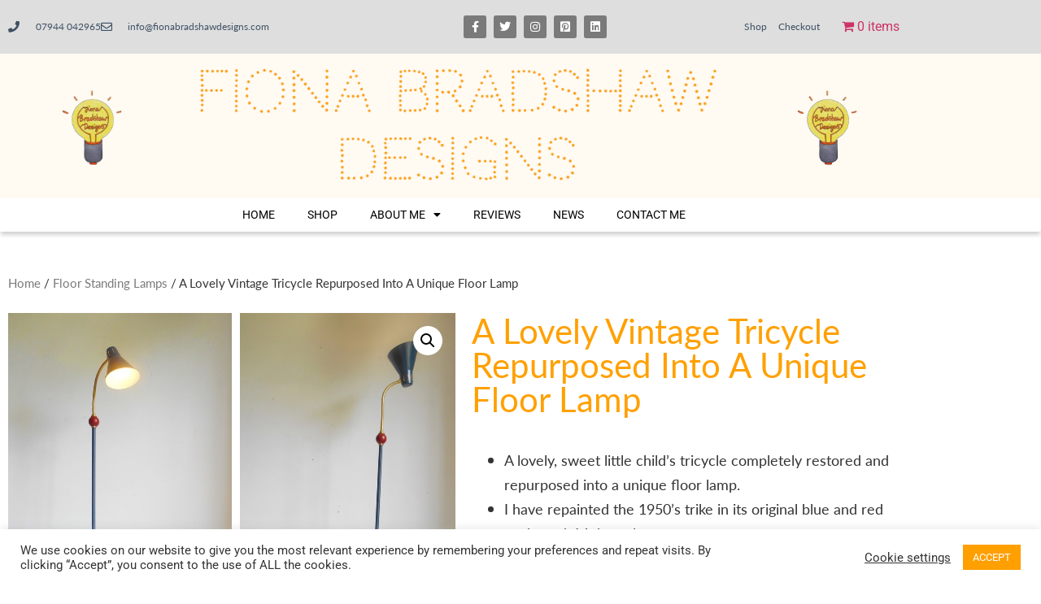

--- FILE ---
content_type: text/html; charset=UTF-8
request_url: https://fionabradshawdesigns.com/product/a-lovely-vintage-tricycle-repurposed-into-a-unique-floor-lamp/
body_size: 21657
content:

<!doctype html>
<html lang="en-US">
<head>
	<meta charset="UTF-8">
		<meta name="viewport" content="width=device-width, initial-scale=1">
	<link rel="profile" href="https://gmpg.org/xfn/11">
	<title>A lovely vintage tricycle repurposed into a unique floor lamp &#8211; fionabradshawdesigns.com</title>
<meta name='robots' content='max-image-preview:large' />
<link rel='dns-prefetch' href='//fionabradshawdesigns.com' />
<link rel='dns-prefetch' href='//www.googletagmanager.com' />
<link rel="alternate" type="application/rss+xml" title="fionabradshawdesigns.com &raquo; Feed" href="https://fionabradshawdesigns.com/feed/" />
<link rel="alternate" type="application/rss+xml" title="fionabradshawdesigns.com &raquo; Comments Feed" href="https://fionabradshawdesigns.com/comments/feed/" />
<link rel="alternate" type="application/rss+xml" title="fionabradshawdesigns.com &raquo; A lovely vintage tricycle repurposed into a unique floor lamp Comments Feed" href="https://fionabradshawdesigns.com/product/a-lovely-vintage-tricycle-repurposed-into-a-unique-floor-lamp/feed/" />
<link rel="alternate" title="oEmbed (JSON)" type="application/json+oembed" href="https://fionabradshawdesigns.com/wp-json/oembed/1.0/embed?url=https%3A%2F%2Ffionabradshawdesigns.com%2Fproduct%2Fa-lovely-vintage-tricycle-repurposed-into-a-unique-floor-lamp%2F" />
<link rel="alternate" title="oEmbed (XML)" type="text/xml+oembed" href="https://fionabradshawdesigns.com/wp-json/oembed/1.0/embed?url=https%3A%2F%2Ffionabradshawdesigns.com%2Fproduct%2Fa-lovely-vintage-tricycle-repurposed-into-a-unique-floor-lamp%2F&#038;format=xml" />
<link rel="stylesheet" type="text/css" href="https://use.typekit.net/htc0dqx.css"><style id='wp-img-auto-sizes-contain-inline-css' type='text/css'>
img:is([sizes=auto i],[sizes^="auto," i]){contain-intrinsic-size:3000px 1500px}
/*# sourceURL=wp-img-auto-sizes-contain-inline-css */
</style>
<style id='wp-emoji-styles-inline-css' type='text/css'>

	img.wp-smiley, img.emoji {
		display: inline !important;
		border: none !important;
		box-shadow: none !important;
		height: 1em !important;
		width: 1em !important;
		margin: 0 0.07em !important;
		vertical-align: -0.1em !important;
		background: none !important;
		padding: 0 !important;
	}
/*# sourceURL=wp-emoji-styles-inline-css */
</style>
<link rel='stylesheet' id='wp-block-library-css' href='https://fionabradshawdesigns.com/wp/wp-includes/css/dist/block-library/style.min.css?ver=6.9' type='text/css' media='all' />
<style id='classic-theme-styles-inline-css' type='text/css'>
/*! This file is auto-generated */
.wp-block-button__link{color:#fff;background-color:#32373c;border-radius:9999px;box-shadow:none;text-decoration:none;padding:calc(.667em + 2px) calc(1.333em + 2px);font-size:1.125em}.wp-block-file__button{background:#32373c;color:#fff;text-decoration:none}
/*# sourceURL=/wp-includes/css/classic-themes.min.css */
</style>
<style id='global-styles-inline-css' type='text/css'>
:root{--wp--preset--aspect-ratio--square: 1;--wp--preset--aspect-ratio--4-3: 4/3;--wp--preset--aspect-ratio--3-4: 3/4;--wp--preset--aspect-ratio--3-2: 3/2;--wp--preset--aspect-ratio--2-3: 2/3;--wp--preset--aspect-ratio--16-9: 16/9;--wp--preset--aspect-ratio--9-16: 9/16;--wp--preset--color--black: #000000;--wp--preset--color--cyan-bluish-gray: #abb8c3;--wp--preset--color--white: #ffffff;--wp--preset--color--pale-pink: #f78da7;--wp--preset--color--vivid-red: #cf2e2e;--wp--preset--color--luminous-vivid-orange: #ff6900;--wp--preset--color--luminous-vivid-amber: #fcb900;--wp--preset--color--light-green-cyan: #7bdcb5;--wp--preset--color--vivid-green-cyan: #00d084;--wp--preset--color--pale-cyan-blue: #8ed1fc;--wp--preset--color--vivid-cyan-blue: #0693e3;--wp--preset--color--vivid-purple: #9b51e0;--wp--preset--gradient--vivid-cyan-blue-to-vivid-purple: linear-gradient(135deg,rgb(6,147,227) 0%,rgb(155,81,224) 100%);--wp--preset--gradient--light-green-cyan-to-vivid-green-cyan: linear-gradient(135deg,rgb(122,220,180) 0%,rgb(0,208,130) 100%);--wp--preset--gradient--luminous-vivid-amber-to-luminous-vivid-orange: linear-gradient(135deg,rgb(252,185,0) 0%,rgb(255,105,0) 100%);--wp--preset--gradient--luminous-vivid-orange-to-vivid-red: linear-gradient(135deg,rgb(255,105,0) 0%,rgb(207,46,46) 100%);--wp--preset--gradient--very-light-gray-to-cyan-bluish-gray: linear-gradient(135deg,rgb(238,238,238) 0%,rgb(169,184,195) 100%);--wp--preset--gradient--cool-to-warm-spectrum: linear-gradient(135deg,rgb(74,234,220) 0%,rgb(151,120,209) 20%,rgb(207,42,186) 40%,rgb(238,44,130) 60%,rgb(251,105,98) 80%,rgb(254,248,76) 100%);--wp--preset--gradient--blush-light-purple: linear-gradient(135deg,rgb(255,206,236) 0%,rgb(152,150,240) 100%);--wp--preset--gradient--blush-bordeaux: linear-gradient(135deg,rgb(254,205,165) 0%,rgb(254,45,45) 50%,rgb(107,0,62) 100%);--wp--preset--gradient--luminous-dusk: linear-gradient(135deg,rgb(255,203,112) 0%,rgb(199,81,192) 50%,rgb(65,88,208) 100%);--wp--preset--gradient--pale-ocean: linear-gradient(135deg,rgb(255,245,203) 0%,rgb(182,227,212) 50%,rgb(51,167,181) 100%);--wp--preset--gradient--electric-grass: linear-gradient(135deg,rgb(202,248,128) 0%,rgb(113,206,126) 100%);--wp--preset--gradient--midnight: linear-gradient(135deg,rgb(2,3,129) 0%,rgb(40,116,252) 100%);--wp--preset--font-size--small: 13px;--wp--preset--font-size--medium: 20px;--wp--preset--font-size--large: 36px;--wp--preset--font-size--x-large: 42px;--wp--preset--spacing--20: 0.44rem;--wp--preset--spacing--30: 0.67rem;--wp--preset--spacing--40: 1rem;--wp--preset--spacing--50: 1.5rem;--wp--preset--spacing--60: 2.25rem;--wp--preset--spacing--70: 3.38rem;--wp--preset--spacing--80: 5.06rem;--wp--preset--shadow--natural: 6px 6px 9px rgba(0, 0, 0, 0.2);--wp--preset--shadow--deep: 12px 12px 50px rgba(0, 0, 0, 0.4);--wp--preset--shadow--sharp: 6px 6px 0px rgba(0, 0, 0, 0.2);--wp--preset--shadow--outlined: 6px 6px 0px -3px rgb(255, 255, 255), 6px 6px rgb(0, 0, 0);--wp--preset--shadow--crisp: 6px 6px 0px rgb(0, 0, 0);}:where(.is-layout-flex){gap: 0.5em;}:where(.is-layout-grid){gap: 0.5em;}body .is-layout-flex{display: flex;}.is-layout-flex{flex-wrap: wrap;align-items: center;}.is-layout-flex > :is(*, div){margin: 0;}body .is-layout-grid{display: grid;}.is-layout-grid > :is(*, div){margin: 0;}:where(.wp-block-columns.is-layout-flex){gap: 2em;}:where(.wp-block-columns.is-layout-grid){gap: 2em;}:where(.wp-block-post-template.is-layout-flex){gap: 1.25em;}:where(.wp-block-post-template.is-layout-grid){gap: 1.25em;}.has-black-color{color: var(--wp--preset--color--black) !important;}.has-cyan-bluish-gray-color{color: var(--wp--preset--color--cyan-bluish-gray) !important;}.has-white-color{color: var(--wp--preset--color--white) !important;}.has-pale-pink-color{color: var(--wp--preset--color--pale-pink) !important;}.has-vivid-red-color{color: var(--wp--preset--color--vivid-red) !important;}.has-luminous-vivid-orange-color{color: var(--wp--preset--color--luminous-vivid-orange) !important;}.has-luminous-vivid-amber-color{color: var(--wp--preset--color--luminous-vivid-amber) !important;}.has-light-green-cyan-color{color: var(--wp--preset--color--light-green-cyan) !important;}.has-vivid-green-cyan-color{color: var(--wp--preset--color--vivid-green-cyan) !important;}.has-pale-cyan-blue-color{color: var(--wp--preset--color--pale-cyan-blue) !important;}.has-vivid-cyan-blue-color{color: var(--wp--preset--color--vivid-cyan-blue) !important;}.has-vivid-purple-color{color: var(--wp--preset--color--vivid-purple) !important;}.has-black-background-color{background-color: var(--wp--preset--color--black) !important;}.has-cyan-bluish-gray-background-color{background-color: var(--wp--preset--color--cyan-bluish-gray) !important;}.has-white-background-color{background-color: var(--wp--preset--color--white) !important;}.has-pale-pink-background-color{background-color: var(--wp--preset--color--pale-pink) !important;}.has-vivid-red-background-color{background-color: var(--wp--preset--color--vivid-red) !important;}.has-luminous-vivid-orange-background-color{background-color: var(--wp--preset--color--luminous-vivid-orange) !important;}.has-luminous-vivid-amber-background-color{background-color: var(--wp--preset--color--luminous-vivid-amber) !important;}.has-light-green-cyan-background-color{background-color: var(--wp--preset--color--light-green-cyan) !important;}.has-vivid-green-cyan-background-color{background-color: var(--wp--preset--color--vivid-green-cyan) !important;}.has-pale-cyan-blue-background-color{background-color: var(--wp--preset--color--pale-cyan-blue) !important;}.has-vivid-cyan-blue-background-color{background-color: var(--wp--preset--color--vivid-cyan-blue) !important;}.has-vivid-purple-background-color{background-color: var(--wp--preset--color--vivid-purple) !important;}.has-black-border-color{border-color: var(--wp--preset--color--black) !important;}.has-cyan-bluish-gray-border-color{border-color: var(--wp--preset--color--cyan-bluish-gray) !important;}.has-white-border-color{border-color: var(--wp--preset--color--white) !important;}.has-pale-pink-border-color{border-color: var(--wp--preset--color--pale-pink) !important;}.has-vivid-red-border-color{border-color: var(--wp--preset--color--vivid-red) !important;}.has-luminous-vivid-orange-border-color{border-color: var(--wp--preset--color--luminous-vivid-orange) !important;}.has-luminous-vivid-amber-border-color{border-color: var(--wp--preset--color--luminous-vivid-amber) !important;}.has-light-green-cyan-border-color{border-color: var(--wp--preset--color--light-green-cyan) !important;}.has-vivid-green-cyan-border-color{border-color: var(--wp--preset--color--vivid-green-cyan) !important;}.has-pale-cyan-blue-border-color{border-color: var(--wp--preset--color--pale-cyan-blue) !important;}.has-vivid-cyan-blue-border-color{border-color: var(--wp--preset--color--vivid-cyan-blue) !important;}.has-vivid-purple-border-color{border-color: var(--wp--preset--color--vivid-purple) !important;}.has-vivid-cyan-blue-to-vivid-purple-gradient-background{background: var(--wp--preset--gradient--vivid-cyan-blue-to-vivid-purple) !important;}.has-light-green-cyan-to-vivid-green-cyan-gradient-background{background: var(--wp--preset--gradient--light-green-cyan-to-vivid-green-cyan) !important;}.has-luminous-vivid-amber-to-luminous-vivid-orange-gradient-background{background: var(--wp--preset--gradient--luminous-vivid-amber-to-luminous-vivid-orange) !important;}.has-luminous-vivid-orange-to-vivid-red-gradient-background{background: var(--wp--preset--gradient--luminous-vivid-orange-to-vivid-red) !important;}.has-very-light-gray-to-cyan-bluish-gray-gradient-background{background: var(--wp--preset--gradient--very-light-gray-to-cyan-bluish-gray) !important;}.has-cool-to-warm-spectrum-gradient-background{background: var(--wp--preset--gradient--cool-to-warm-spectrum) !important;}.has-blush-light-purple-gradient-background{background: var(--wp--preset--gradient--blush-light-purple) !important;}.has-blush-bordeaux-gradient-background{background: var(--wp--preset--gradient--blush-bordeaux) !important;}.has-luminous-dusk-gradient-background{background: var(--wp--preset--gradient--luminous-dusk) !important;}.has-pale-ocean-gradient-background{background: var(--wp--preset--gradient--pale-ocean) !important;}.has-electric-grass-gradient-background{background: var(--wp--preset--gradient--electric-grass) !important;}.has-midnight-gradient-background{background: var(--wp--preset--gradient--midnight) !important;}.has-small-font-size{font-size: var(--wp--preset--font-size--small) !important;}.has-medium-font-size{font-size: var(--wp--preset--font-size--medium) !important;}.has-large-font-size{font-size: var(--wp--preset--font-size--large) !important;}.has-x-large-font-size{font-size: var(--wp--preset--font-size--x-large) !important;}
:where(.wp-block-post-template.is-layout-flex){gap: 1.25em;}:where(.wp-block-post-template.is-layout-grid){gap: 1.25em;}
:where(.wp-block-term-template.is-layout-flex){gap: 1.25em;}:where(.wp-block-term-template.is-layout-grid){gap: 1.25em;}
:where(.wp-block-columns.is-layout-flex){gap: 2em;}:where(.wp-block-columns.is-layout-grid){gap: 2em;}
:root :where(.wp-block-pullquote){font-size: 1.5em;line-height: 1.6;}
/*# sourceURL=global-styles-inline-css */
</style>
<link rel='stylesheet' id='cookie-law-info-css' href='https://fionabradshawdesigns.com/wp-content/plugins/cookie-law-info/legacy/public/css/cookie-law-info-public.css?ver=3.3.9.1' type='text/css' media='all' />
<link rel='stylesheet' id='cookie-law-info-gdpr-css' href='https://fionabradshawdesigns.com/wp-content/plugins/cookie-law-info/legacy/public/css/cookie-law-info-gdpr.css?ver=3.3.9.1' type='text/css' media='all' />
<link rel='stylesheet' id='wpmenucart-icons-css' href='https://fionabradshawdesigns.com/wp-content/plugins/woocommerce-menu-bar-cart/assets/css/wpmenucart-icons.min.css?ver=2.14.12' type='text/css' media='all' />
<style id='wpmenucart-icons-inline-css' type='text/css'>
@font-face{font-family:WPMenuCart;src:url(https://fionabradshawdesigns.com/wp-content/plugins/woocommerce-menu-bar-cart/assets/fonts/WPMenuCart.eot);src:url(https://fionabradshawdesigns.com/wp-content/plugins/woocommerce-menu-bar-cart/assets/fonts/WPMenuCart.eot?#iefix) format('embedded-opentype'),url(https://fionabradshawdesigns.com/wp-content/plugins/woocommerce-menu-bar-cart/assets/fonts/WPMenuCart.woff2) format('woff2'),url(https://fionabradshawdesigns.com/wp-content/plugins/woocommerce-menu-bar-cart/assets/fonts/WPMenuCart.woff) format('woff'),url(https://fionabradshawdesigns.com/wp-content/plugins/woocommerce-menu-bar-cart/assets/fonts/WPMenuCart.ttf) format('truetype'),url(https://fionabradshawdesigns.com/wp-content/plugins/woocommerce-menu-bar-cart/assets/fonts/WPMenuCart.svg#WPMenuCart) format('svg');font-weight:400;font-style:normal;font-display:swap}
/*# sourceURL=wpmenucart-icons-inline-css */
</style>
<link rel='stylesheet' id='wpmenucart-css' href='https://fionabradshawdesigns.com/wp-content/plugins/woocommerce-menu-bar-cart/assets/css/wpmenucart-main.min.css?ver=2.14.12' type='text/css' media='all' />
<link rel='stylesheet' id='photoswipe-css' href='https://fionabradshawdesigns.com/wp-content/plugins/woocommerce/assets/css/photoswipe/photoswipe.min.css?ver=10.4.3' type='text/css' media='all' />
<link rel='stylesheet' id='photoswipe-default-skin-css' href='https://fionabradshawdesigns.com/wp-content/plugins/woocommerce/assets/css/photoswipe/default-skin/default-skin.min.css?ver=10.4.3' type='text/css' media='all' />
<link rel='stylesheet' id='woocommerce-layout-css' href='https://fionabradshawdesigns.com/wp-content/plugins/woocommerce/assets/css/woocommerce-layout.css?ver=10.4.3' type='text/css' media='all' />
<link rel='stylesheet' id='woocommerce-smallscreen-css' href='https://fionabradshawdesigns.com/wp-content/plugins/woocommerce/assets/css/woocommerce-smallscreen.css?ver=10.4.3' type='text/css' media='only screen and (max-width: 768px)' />
<link rel='stylesheet' id='woocommerce-general-css' href='https://fionabradshawdesigns.com/wp-content/plugins/woocommerce/assets/css/woocommerce.css?ver=10.4.3' type='text/css' media='all' />
<style id='woocommerce-inline-inline-css' type='text/css'>
.woocommerce form .form-row .required { visibility: visible; }
/*# sourceURL=woocommerce-inline-inline-css */
</style>
<link rel='stylesheet' id='hello-elementor-css' href='https://fionabradshawdesigns.com/wp-content/themes/hello-elementor/style.min.css?ver=2.3.1' type='text/css' media='all' />
<link rel='stylesheet' id='hello-elementor-theme-style-css' href='https://fionabradshawdesigns.com/wp-content/themes/hello-elementor/theme.min.css?ver=2.3.1' type='text/css' media='all' />
<link rel='stylesheet' id='elementor-frontend-css' href='https://fionabradshawdesigns.com/wp-content/plugins/elementor/assets/css/frontend.min.css?ver=3.34.2' type='text/css' media='all' />
<link rel='stylesheet' id='widget-icon-list-css' href='https://fionabradshawdesigns.com/wp-content/plugins/elementor/assets/css/widget-icon-list.min.css?ver=3.34.2' type='text/css' media='all' />
<link rel='stylesheet' id='widget-social-icons-css' href='https://fionabradshawdesigns.com/wp-content/plugins/elementor/assets/css/widget-social-icons.min.css?ver=3.34.2' type='text/css' media='all' />
<link rel='stylesheet' id='e-apple-webkit-css' href='https://fionabradshawdesigns.com/wp-content/plugins/elementor/assets/css/conditionals/apple-webkit.min.css?ver=3.34.2' type='text/css' media='all' />
<link rel='stylesheet' id='widget-nav-menu-css' href='https://fionabradshawdesigns.com/wp-content/plugins/elementor-pro/assets/css/widget-nav-menu.min.css?ver=3.34.0' type='text/css' media='all' />
<link rel='stylesheet' id='widget-image-css' href='https://fionabradshawdesigns.com/wp-content/plugins/elementor/assets/css/widget-image.min.css?ver=3.34.2' type='text/css' media='all' />
<link rel='stylesheet' id='e-sticky-css' href='https://fionabradshawdesigns.com/wp-content/plugins/elementor-pro/assets/css/modules/sticky.min.css?ver=3.34.0' type='text/css' media='all' />
<link rel='stylesheet' id='widget-heading-css' href='https://fionabradshawdesigns.com/wp-content/plugins/elementor/assets/css/widget-heading.min.css?ver=3.34.2' type='text/css' media='all' />
<link rel='stylesheet' id='widget-form-css' href='https://fionabradshawdesigns.com/wp-content/plugins/elementor-pro/assets/css/widget-form.min.css?ver=3.34.0' type='text/css' media='all' />
<link rel='stylesheet' id='widget-woocommerce-product-images-css' href='https://fionabradshawdesigns.com/wp-content/plugins/elementor-pro/assets/css/widget-woocommerce-product-images.min.css?ver=3.34.0' type='text/css' media='all' />
<link rel='stylesheet' id='widget-share-buttons-css' href='https://fionabradshawdesigns.com/wp-content/plugins/elementor-pro/assets/css/widget-share-buttons.min.css?ver=3.34.0' type='text/css' media='all' />
<link rel='stylesheet' id='elementor-icons-shared-0-css' href='https://fionabradshawdesigns.com/wp-content/plugins/elementor/assets/lib/font-awesome/css/fontawesome.min.css?ver=5.15.3' type='text/css' media='all' />
<link rel='stylesheet' id='elementor-icons-fa-solid-css' href='https://fionabradshawdesigns.com/wp-content/plugins/elementor/assets/lib/font-awesome/css/solid.min.css?ver=5.15.3' type='text/css' media='all' />
<link rel='stylesheet' id='elementor-icons-fa-brands-css' href='https://fionabradshawdesigns.com/wp-content/plugins/elementor/assets/lib/font-awesome/css/brands.min.css?ver=5.15.3' type='text/css' media='all' />
<link rel='stylesheet' id='widget-woocommerce-product-price-css' href='https://fionabradshawdesigns.com/wp-content/plugins/elementor-pro/assets/css/widget-woocommerce-product-price.min.css?ver=3.34.0' type='text/css' media='all' />
<link rel='stylesheet' id='widget-woocommerce-product-add-to-cart-css' href='https://fionabradshawdesigns.com/wp-content/plugins/elementor-pro/assets/css/widget-woocommerce-product-add-to-cart.min.css?ver=3.34.0' type='text/css' media='all' />
<link rel='stylesheet' id='widget-woocommerce-products-css' href='https://fionabradshawdesigns.com/wp-content/plugins/elementor-pro/assets/css/widget-woocommerce-products.min.css?ver=3.34.0' type='text/css' media='all' />
<link rel='stylesheet' id='elementor-icons-css' href='https://fionabradshawdesigns.com/wp-content/plugins/elementor/assets/lib/eicons/css/elementor-icons.min.css?ver=5.46.0' type='text/css' media='all' />
<link rel='stylesheet' id='elementor-post-4936-css' href='https://fionabradshawdesigns.com/wp-content/uploads/elementor/css/post-4936.css?ver=1768960501' type='text/css' media='all' />
<link rel='stylesheet' id='sbistyles-css' href='https://fionabradshawdesigns.com/wp-content/plugins/instagram-feed/css/sbi-styles.min.css?ver=6.10.0' type='text/css' media='all' />
<link rel='stylesheet' id='elementor-post-5013-css' href='https://fionabradshawdesigns.com/wp-content/uploads/elementor/css/post-5013.css?ver=1768960502' type='text/css' media='all' />
<link rel='stylesheet' id='elementor-post-5062-css' href='https://fionabradshawdesigns.com/wp-content/uploads/elementor/css/post-5062.css?ver=1768960502' type='text/css' media='all' />
<link rel='stylesheet' id='elementor-post-5330-css' href='https://fionabradshawdesigns.com/wp-content/uploads/elementor/css/post-5330.css?ver=1768961109' type='text/css' media='all' />
<link rel='stylesheet' id='elementor-gf-local-roboto-css' href='https://fionabradshawdesigns.com/wp-content/uploads/elementor/google-fonts/css/roboto.css?ver=1742262889' type='text/css' media='all' />
<link rel='stylesheet' id='elementor-gf-local-codystar-css' href='https://fionabradshawdesigns.com/wp-content/uploads/elementor/google-fonts/css/codystar.css?ver=1742262890' type='text/css' media='all' />
<link rel='stylesheet' id='elementor-gf-local-ubuntucondensed-css' href='https://fionabradshawdesigns.com/wp-content/uploads/elementor/google-fonts/css/ubuntucondensed.css?ver=1742262890' type='text/css' media='all' />
<link rel='stylesheet' id='elementor-gf-local-abel-css' href='https://fionabradshawdesigns.com/wp-content/uploads/elementor/google-fonts/css/abel.css?ver=1742262890' type='text/css' media='all' />
<link rel='stylesheet' id='elementor-icons-fa-regular-css' href='https://fionabradshawdesigns.com/wp-content/plugins/elementor/assets/lib/font-awesome/css/regular.min.css?ver=5.15.3' type='text/css' media='all' />
<script type="text/javascript" src="https://fionabradshawdesigns.com/wp/wp-includes/js/jquery/jquery.min.js?ver=3.7.1" id="jquery-core-js"></script>
<script type="text/javascript" src="https://fionabradshawdesigns.com/wp/wp-includes/js/jquery/jquery-migrate.min.js?ver=3.4.1" id="jquery-migrate-js"></script>
<script type="text/javascript" id="sbi_scripts-js-extra">
/* <![CDATA[ */
var sb_instagram_js_options = {"font_method":"svg","resized_url":"https://fionabradshawdesigns.com/wp-content/uploads/sb-instagram-feed-images/","placeholder":"https://fionabradshawdesigns.com/wp-content/plugins/instagram-feed/img/placeholder.png","ajax_url":"https://fionabradshawdesigns.com/wp/wp-admin/admin-ajax.php"};
//# sourceURL=sbi_scripts-js-extra
/* ]]> */
</script>
<script type="text/plain" data-cli-class="cli-blocker-script"  data-cli-script-type="advertisement" data-cli-block="true"  data-cli-element-position="head" src="https://fionabradshawdesigns.com/wp-content/plugins/instagram-feed/js/sbi-scripts.min.js?ver=6.10.0" id="sbi_scripts-js"></script>
<script type="text/javascript" id="cookie-law-info-js-extra">
/* <![CDATA[ */
var Cli_Data = {"nn_cookie_ids":[],"cookielist":[],"non_necessary_cookies":[],"ccpaEnabled":"","ccpaRegionBased":"","ccpaBarEnabled":"","strictlyEnabled":["necessary","obligatoire"],"ccpaType":"gdpr","js_blocking":"1","custom_integration":"","triggerDomRefresh":"","secure_cookies":""};
var cli_cookiebar_settings = {"animate_speed_hide":"500","animate_speed_show":"500","background":"#FFF","border":"#b1a6a6c2","border_on":"","button_1_button_colour":"#ff9f00","button_1_button_hover":"#cc7f00","button_1_link_colour":"#fff","button_1_as_button":"1","button_1_new_win":"","button_2_button_colour":"#333","button_2_button_hover":"#292929","button_2_link_colour":"#444","button_2_as_button":"","button_2_hidebar":"","button_3_button_colour":"#3566bb","button_3_button_hover":"#2a5296","button_3_link_colour":"#fff","button_3_as_button":"1","button_3_new_win":"","button_4_button_colour":"#000","button_4_button_hover":"#000000","button_4_link_colour":"#333333","button_4_as_button":"","button_7_button_colour":"#ff9f00","button_7_button_hover":"#cc7f00","button_7_link_colour":"#fff","button_7_as_button":"1","button_7_new_win":"","font_family":"inherit","header_fix":"","notify_animate_hide":"1","notify_animate_show":"","notify_div_id":"#cookie-law-info-bar","notify_position_horizontal":"right","notify_position_vertical":"bottom","scroll_close":"","scroll_close_reload":"","accept_close_reload":"","reject_close_reload":"","showagain_tab":"","showagain_background":"#fff","showagain_border":"#000","showagain_div_id":"#cookie-law-info-again","showagain_x_position":"100px","text":"#333333","show_once_yn":"","show_once":"10000","logging_on":"","as_popup":"","popup_overlay":"1","bar_heading_text":"","cookie_bar_as":"banner","popup_showagain_position":"bottom-right","widget_position":"left"};
var log_object = {"ajax_url":"https://fionabradshawdesigns.com/wp/wp-admin/admin-ajax.php"};
//# sourceURL=cookie-law-info-js-extra
/* ]]> */
</script>
<script type="text/javascript" src="https://fionabradshawdesigns.com/wp-content/plugins/cookie-law-info/legacy/public/js/cookie-law-info-public.js?ver=3.3.9.1" id="cookie-law-info-js"></script>
<script type="text/javascript" src="https://fionabradshawdesigns.com/wp-content/plugins/woocommerce/assets/js/jquery-blockui/jquery.blockUI.min.js?ver=2.7.0-wc.10.4.3" id="wc-jquery-blockui-js" defer="defer" data-wp-strategy="defer"></script>
<script type="text/javascript" id="wc-add-to-cart-js-extra">
/* <![CDATA[ */
var wc_add_to_cart_params = {"ajax_url":"/wp/wp-admin/admin-ajax.php","wc_ajax_url":"/?wc-ajax=%%endpoint%%","i18n_view_cart":"View cart","cart_url":"https://fionabradshawdesigns.com/cart_fb/","is_cart":"","cart_redirect_after_add":"no"};
//# sourceURL=wc-add-to-cart-js-extra
/* ]]> */
</script>
<script type="text/javascript" src="https://fionabradshawdesigns.com/wp-content/plugins/woocommerce/assets/js/frontend/add-to-cart.min.js?ver=10.4.3" id="wc-add-to-cart-js" defer="defer" data-wp-strategy="defer"></script>
<script type="text/javascript" src="https://fionabradshawdesigns.com/wp-content/plugins/woocommerce/assets/js/zoom/jquery.zoom.min.js?ver=1.7.21-wc.10.4.3" id="wc-zoom-js" defer="defer" data-wp-strategy="defer"></script>
<script type="text/javascript" src="https://fionabradshawdesigns.com/wp-content/plugins/woocommerce/assets/js/flexslider/jquery.flexslider.min.js?ver=2.7.2-wc.10.4.3" id="wc-flexslider-js" defer="defer" data-wp-strategy="defer"></script>
<script type="text/javascript" src="https://fionabradshawdesigns.com/wp-content/plugins/woocommerce/assets/js/photoswipe/photoswipe.min.js?ver=4.1.1-wc.10.4.3" id="wc-photoswipe-js" defer="defer" data-wp-strategy="defer"></script>
<script type="text/javascript" src="https://fionabradshawdesigns.com/wp-content/plugins/woocommerce/assets/js/photoswipe/photoswipe-ui-default.min.js?ver=4.1.1-wc.10.4.3" id="wc-photoswipe-ui-default-js" defer="defer" data-wp-strategy="defer"></script>
<script type="text/javascript" id="wc-single-product-js-extra">
/* <![CDATA[ */
var wc_single_product_params = {"i18n_required_rating_text":"Please select a rating","i18n_rating_options":["1 of 5 stars","2 of 5 stars","3 of 5 stars","4 of 5 stars","5 of 5 stars"],"i18n_product_gallery_trigger_text":"View full-screen image gallery","review_rating_required":"yes","flexslider":{"rtl":false,"animation":"slide","smoothHeight":true,"directionNav":false,"controlNav":"thumbnails","slideshow":false,"animationSpeed":500,"animationLoop":false,"allowOneSlide":false},"zoom_enabled":"1","zoom_options":[],"photoswipe_enabled":"1","photoswipe_options":{"shareEl":false,"closeOnScroll":false,"history":false,"hideAnimationDuration":0,"showAnimationDuration":0},"flexslider_enabled":"1"};
//# sourceURL=wc-single-product-js-extra
/* ]]> */
</script>
<script type="text/javascript" src="https://fionabradshawdesigns.com/wp-content/plugins/woocommerce/assets/js/frontend/single-product.min.js?ver=10.4.3" id="wc-single-product-js" defer="defer" data-wp-strategy="defer"></script>
<script type="text/javascript" src="https://fionabradshawdesigns.com/wp-content/plugins/woocommerce/assets/js/js-cookie/js.cookie.min.js?ver=2.1.4-wc.10.4.3" id="wc-js-cookie-js" defer="defer" data-wp-strategy="defer"></script>
<script type="text/javascript" id="woocommerce-js-extra">
/* <![CDATA[ */
var woocommerce_params = {"ajax_url":"/wp/wp-admin/admin-ajax.php","wc_ajax_url":"/?wc-ajax=%%endpoint%%","i18n_password_show":"Show password","i18n_password_hide":"Hide password"};
//# sourceURL=woocommerce-js-extra
/* ]]> */
</script>
<script type="text/javascript" src="https://fionabradshawdesigns.com/wp-content/plugins/woocommerce/assets/js/frontend/woocommerce.min.js?ver=10.4.3" id="woocommerce-js" defer="defer" data-wp-strategy="defer"></script>

<!-- Google tag (gtag.js) snippet added by Site Kit -->
<!-- Google Analytics snippet added by Site Kit -->
<script type="text/javascript" src="https://www.googletagmanager.com/gtag/js?id=G-6B3G1E4G8P" id="google_gtagjs-js" async></script>
<script type="text/javascript" id="google_gtagjs-js-after">
/* <![CDATA[ */
window.dataLayer = window.dataLayer || [];function gtag(){dataLayer.push(arguments);}
gtag("set","linker",{"domains":["fionabradshawdesigns.com"]});
gtag("js", new Date());
gtag("set", "developer_id.dZTNiMT", true);
gtag("config", "G-6B3G1E4G8P");
//# sourceURL=google_gtagjs-js-after
/* ]]> */
</script>
<link rel="https://api.w.org/" href="https://fionabradshawdesigns.com/wp-json/" /><link rel="alternate" title="JSON" type="application/json" href="https://fionabradshawdesigns.com/wp-json/wp/v2/product/7328" /><link rel="EditURI" type="application/rsd+xml" title="RSD" href="https://fionabradshawdesigns.com/wp/xmlrpc.php?rsd" />
<meta name="generator" content="WordPress 6.9" />
<meta name="generator" content="WooCommerce 10.4.3" />
<link rel="canonical" href="https://fionabradshawdesigns.com/product/a-lovely-vintage-tricycle-repurposed-into-a-unique-floor-lamp/" />
<link rel='shortlink' href='https://fionabradshawdesigns.com/?p=7328' />
<meta name="generator" content="Site Kit by Google 1.170.0" />	<noscript><style>.woocommerce-product-gallery{ opacity: 1 !important; }</style></noscript>
	
<!-- Google AdSense meta tags added by Site Kit -->
<meta name="google-adsense-platform-account" content="ca-host-pub-2644536267352236">
<meta name="google-adsense-platform-domain" content="sitekit.withgoogle.com">
<!-- End Google AdSense meta tags added by Site Kit -->
<meta name="generator" content="Elementor 3.34.2; features: additional_custom_breakpoints; settings: css_print_method-external, google_font-enabled, font_display-auto">
			<style>
				.e-con.e-parent:nth-of-type(n+4):not(.e-lazyloaded):not(.e-no-lazyload),
				.e-con.e-parent:nth-of-type(n+4):not(.e-lazyloaded):not(.e-no-lazyload) * {
					background-image: none !important;
				}
				@media screen and (max-height: 1024px) {
					.e-con.e-parent:nth-of-type(n+3):not(.e-lazyloaded):not(.e-no-lazyload),
					.e-con.e-parent:nth-of-type(n+3):not(.e-lazyloaded):not(.e-no-lazyload) * {
						background-image: none !important;
					}
				}
				@media screen and (max-height: 640px) {
					.e-con.e-parent:nth-of-type(n+2):not(.e-lazyloaded):not(.e-no-lazyload),
					.e-con.e-parent:nth-of-type(n+2):not(.e-lazyloaded):not(.e-no-lazyload) * {
						background-image: none !important;
					}
				}
			</style>
			<link rel="icon" href="https://fionabradshawdesigns.com/wp-content/uploads/2021/02/cropped-Logo-32x32.png" sizes="32x32" />
<link rel="icon" href="https://fionabradshawdesigns.com/wp-content/uploads/2021/02/cropped-Logo-192x192.png" sizes="192x192" />
<link rel="apple-touch-icon" href="https://fionabradshawdesigns.com/wp-content/uploads/2021/02/cropped-Logo-180x180.png" />
<meta name="msapplication-TileImage" content="https://fionabradshawdesigns.com/wp-content/uploads/2021/02/cropped-Logo-270x270.png" />
</head>
<body class="wp-singular product-template-default single single-product postid-7328 wp-custom-logo wp-theme-hello-elementor theme-hello-elementor woocommerce woocommerce-page woocommerce-no-js elementor-default elementor-template-full-width elementor-kit-4936 elementor-page-5330">

		<header data-elementor-type="header" data-elementor-id="5013" class="elementor elementor-5013 elementor-location-header" data-elementor-post-type="elementor_library">
					<section class="elementor-section elementor-top-section elementor-element elementor-element-3363f4b1 elementor-section-height-min-height elementor-section-content-middle elementor-section-boxed elementor-section-height-default elementor-section-items-middle" data-id="3363f4b1" data-element_type="section" data-settings="{&quot;background_background&quot;:&quot;classic&quot;}">
						<div class="elementor-container elementor-column-gap-default">
					<div class="elementor-column elementor-col-33 elementor-top-column elementor-element elementor-element-737c5059" data-id="737c5059" data-element_type="column">
			<div class="elementor-widget-wrap elementor-element-populated">
						<div class="elementor-element elementor-element-36a6c4e1 elementor-icon-list--layout-inline elementor-mobile-align-center elementor-hidden-phone elementor-list-item-link-full_width elementor-widget elementor-widget-icon-list" data-id="36a6c4e1" data-element_type="widget" data-widget_type="icon-list.default">
				<div class="elementor-widget-container">
							<ul class="elementor-icon-list-items elementor-inline-items">
							<li class="elementor-icon-list-item elementor-inline-item">
											<span class="elementor-icon-list-icon">
							<i aria-hidden="true" class="fas fa-phone"></i>						</span>
										<span class="elementor-icon-list-text">07944 042965</span>
									</li>
								<li class="elementor-icon-list-item elementor-inline-item">
											<span class="elementor-icon-list-icon">
							<i aria-hidden="true" class="far fa-envelope"></i>						</span>
										<span class="elementor-icon-list-text"><a href="/cdn-cgi/l/email-protection" class="__cf_email__" data-cfemail="630a0d050c23050a0c0d0201110207100b02140706100a040d104d000c0e">[email&#160;protected]</a></span>
									</li>
						</ul>
						</div>
				</div>
					</div>
		</div>
				<div class="elementor-column elementor-col-33 elementor-top-column elementor-element elementor-element-7758dfae" data-id="7758dfae" data-element_type="column">
			<div class="elementor-widget-wrap elementor-element-populated">
						<div class="elementor-element elementor-element-4d36b3f2 e-grid-align-right e-grid-align-mobile-center elementor-shape-rounded elementor-grid-0 elementor-widget elementor-widget-social-icons" data-id="4d36b3f2" data-element_type="widget" data-widget_type="social-icons.default">
				<div class="elementor-widget-container">
							<div class="elementor-social-icons-wrapper elementor-grid" role="list">
							<span class="elementor-grid-item" role="listitem">
					<a class="elementor-icon elementor-social-icon elementor-social-icon-facebook-f elementor-repeater-item-5646027" href="https://www.facebook.com/FionaBradshawDesigns" target="_blank">
						<span class="elementor-screen-only">Facebook-f</span>
						<i aria-hidden="true" class="fab fa-facebook-f"></i>					</a>
				</span>
							<span class="elementor-grid-item" role="listitem">
					<a class="elementor-icon elementor-social-icon elementor-social-icon-twitter elementor-repeater-item-8a4cfaa" href="https://twitter.com/FBradshawDesign" target="_blank">
						<span class="elementor-screen-only">Twitter</span>
						<i aria-hidden="true" class="fab fa-twitter"></i>					</a>
				</span>
							<span class="elementor-grid-item" role="listitem">
					<a class="elementor-icon elementor-social-icon elementor-social-icon-instagram elementor-repeater-item-7c2bcc0" href="https://www.instagram.com/fionabradshawdesigns/" target="_blank">
						<span class="elementor-screen-only">Instagram</span>
						<i aria-hidden="true" class="fab fa-instagram"></i>					</a>
				</span>
							<span class="elementor-grid-item" role="listitem">
					<a class="elementor-icon elementor-social-icon elementor-social-icon-pinterest-square elementor-repeater-item-c6312be" href="https://www.pinterest.co.uk/bradshaw1718" target="_blank">
						<span class="elementor-screen-only">Pinterest-square</span>
						<i aria-hidden="true" class="fab fa-pinterest-square"></i>					</a>
				</span>
							<span class="elementor-grid-item" role="listitem">
					<a class="elementor-icon elementor-social-icon elementor-social-icon-linkedin elementor-repeater-item-16f746f" href="https://www.linkedin.com/in/fiona-bradshaw-745a14111/" target="_blank">
						<span class="elementor-screen-only">Linkedin</span>
						<i aria-hidden="true" class="fab fa-linkedin"></i>					</a>
				</span>
					</div>
						</div>
				</div>
					</div>
		</div>
				<div class="elementor-column elementor-col-33 elementor-top-column elementor-element elementor-element-981e507" data-id="981e507" data-element_type="column">
			<div class="elementor-widget-wrap elementor-element-populated">
						<div class="elementor-element elementor-element-162823d elementor-nav-menu__align-end elementor-nav-menu--dropdown-tablet elementor-nav-menu__text-align-aside elementor-nav-menu--toggle elementor-nav-menu--burger elementor-widget elementor-widget-nav-menu" data-id="162823d" data-element_type="widget" data-settings="{&quot;layout&quot;:&quot;horizontal&quot;,&quot;submenu_icon&quot;:{&quot;value&quot;:&quot;&lt;i class=\&quot;fas fa-caret-down\&quot; aria-hidden=\&quot;true\&quot;&gt;&lt;\/i&gt;&quot;,&quot;library&quot;:&quot;fa-solid&quot;},&quot;toggle&quot;:&quot;burger&quot;}" data-widget_type="nav-menu.default">
				<div class="elementor-widget-container">
								<nav aria-label="Menu" class="elementor-nav-menu--main elementor-nav-menu__container elementor-nav-menu--layout-horizontal e--pointer-underline e--animation-fade">
				<ul id="menu-1-162823d" class="elementor-nav-menu"><li class="menu-item menu-item-type-post_type menu-item-object-page current_page_parent menu-item-5697"><a href="https://fionabradshawdesigns.com/shop/" class="elementor-item">Shop</a></li>
<li class="menu-item menu-item-type-post_type menu-item-object-page menu-item-5104"><a href="https://fionabradshawdesigns.com/checkout_fb/" class="elementor-item">Checkout</a></li>
<li class="menu-item menu-item-type-post_type menu-item-object-page wpmenucartli wpmenucart-display-standard menu-item" id="wpmenucartli"><a class="wpmenucart-contents empty-wpmenucart-visible" href="https://fionabradshawdesigns.com/shop/" title="Start shopping"><i class="wpmenucart-icon-shopping-cart-0" role="img" aria-label="Cart"></i><span class="cartcontents">0 items</span></a></li></ul>			</nav>
					<div class="elementor-menu-toggle" role="button" tabindex="0" aria-label="Menu Toggle" aria-expanded="false">
			<i aria-hidden="true" role="presentation" class="elementor-menu-toggle__icon--open eicon-menu-bar"></i><i aria-hidden="true" role="presentation" class="elementor-menu-toggle__icon--close eicon-close"></i>		</div>
					<nav class="elementor-nav-menu--dropdown elementor-nav-menu__container" aria-hidden="true">
				<ul id="menu-2-162823d" class="elementor-nav-menu"><li class="menu-item menu-item-type-post_type menu-item-object-page current_page_parent menu-item-5697"><a href="https://fionabradshawdesigns.com/shop/" class="elementor-item" tabindex="-1">Shop</a></li>
<li class="menu-item menu-item-type-post_type menu-item-object-page menu-item-5104"><a href="https://fionabradshawdesigns.com/checkout_fb/" class="elementor-item" tabindex="-1">Checkout</a></li>
<li class="menu-item menu-item-type-post_type menu-item-object-page wpmenucartli wpmenucart-display-standard menu-item" id="wpmenucartli"><a class="wpmenucart-contents empty-wpmenucart-visible" href="https://fionabradshawdesigns.com/shop/" title="Start shopping"><i class="wpmenucart-icon-shopping-cart-0" role="img" aria-label="Cart"></i><span class="cartcontents">0 items</span></a></li></ul>			</nav>
						</div>
				</div>
					</div>
		</div>
					</div>
		</section>
				<section class="elementor-section elementor-top-section elementor-element elementor-element-52bc36ce elementor-section-content-middle elementor-section-full_width elementor-section-height-default elementor-section-height-default" data-id="52bc36ce" data-element_type="section" data-settings="{&quot;background_background&quot;:&quot;gradient&quot;}">
						<div class="elementor-container elementor-column-gap-no">
					<div class="elementor-column elementor-col-100 elementor-top-column elementor-element elementor-element-65003bca" data-id="65003bca" data-element_type="column" data-settings="{&quot;background_background&quot;:&quot;classic&quot;}">
			<div class="elementor-widget-wrap elementor-element-populated">
						<section class="elementor-section elementor-inner-section elementor-element elementor-element-21f0a0c elementor-section-boxed elementor-section-height-default elementor-section-height-default" data-id="21f0a0c" data-element_type="section" data-settings="{&quot;background_background&quot;:&quot;classic&quot;}">
						<div class="elementor-container elementor-column-gap-default">
					<div class="elementor-column elementor-col-33 elementor-inner-column elementor-element elementor-element-96f25cb" data-id="96f25cb" data-element_type="column">
			<div class="elementor-widget-wrap elementor-element-populated">
						<div class="elementor-element elementor-element-5e477a5d elementor-widget elementor-widget-theme-site-logo elementor-widget-image" data-id="5e477a5d" data-element_type="widget" data-widget_type="theme-site-logo.default">
				<div class="elementor-widget-container">
											<a href="https://fionabradshawdesigns.com">
			<img src="https://fionabradshawdesigns.com/wp-content/uploads/elementor/thumbs/Logo-p2kfvkk7pcgofwt68hf40g7j5yzqy86yninpywu5dk.png" title="Logo" alt="Logo" loading="lazy" />				</a>
											</div>
				</div>
					</div>
		</div>
				<div class="elementor-column elementor-col-33 elementor-inner-column elementor-element elementor-element-d8c68ed" data-id="d8c68ed" data-element_type="column">
			<div class="elementor-widget-wrap elementor-element-populated">
						<div class="elementor-element elementor-element-1e78814 elementor-widget elementor-widget-image" data-id="1e78814" data-element_type="widget" data-widget_type="image.default">
				<div class="elementor-widget-container">
															<img fetchpriority="high" width="800" height="191" src="https://fionabradshawdesigns.com/wp-content/uploads/2021/02/LOGOTYPE.png" class="attachment-large size-large wp-image-5315" alt="" srcset="https://fionabradshawdesigns.com/wp-content/uploads/2021/02/LOGOTYPE.png 800w, https://fionabradshawdesigns.com/wp-content/uploads/2021/02/LOGOTYPE-300x72.png 300w, https://fionabradshawdesigns.com/wp-content/uploads/2021/02/LOGOTYPE-768x183.png 768w" sizes="(max-width: 800px) 100vw, 800px" />															</div>
				</div>
					</div>
		</div>
				<div class="elementor-column elementor-col-33 elementor-inner-column elementor-element elementor-element-1bdf4a5 elementor-hidden-phone" data-id="1bdf4a5" data-element_type="column">
			<div class="elementor-widget-wrap elementor-element-populated">
						<div class="elementor-element elementor-element-cd184f5 elementor-widget elementor-widget-theme-site-logo elementor-widget-image" data-id="cd184f5" data-element_type="widget" data-widget_type="theme-site-logo.default">
				<div class="elementor-widget-container">
											<a href="https://fionabradshawdesigns.com">
			<img src="https://fionabradshawdesigns.com/wp-content/uploads/elementor/thumbs/Logo-p2kfvkk8b9uw8ww1fxup2hmpon3ka3stleyb1m2re4.png" title="Logo" alt="Logo" loading="lazy" />				</a>
											</div>
				</div>
					</div>
		</div>
					</div>
		</section>
					</div>
		</div>
					</div>
		</section>
				<section class="elementor-section elementor-top-section elementor-element elementor-element-c4c1c18 elementor-section-height-min-height elementor-section-boxed elementor-section-height-default elementor-section-items-middle" data-id="c4c1c18" data-element_type="section" data-settings="{&quot;background_background&quot;:&quot;classic&quot;,&quot;sticky&quot;:&quot;top&quot;,&quot;sticky_on&quot;:[&quot;desktop&quot;,&quot;tablet&quot;,&quot;mobile&quot;],&quot;sticky_offset&quot;:0,&quot;sticky_effects_offset&quot;:0,&quot;sticky_anchor_link_offset&quot;:0}">
						<div class="elementor-container elementor-column-gap-default">
					<div class="elementor-column elementor-col-100 elementor-top-column elementor-element elementor-element-8f1ef14" data-id="8f1ef14" data-element_type="column">
			<div class="elementor-widget-wrap elementor-element-populated">
						<div class="elementor-element elementor-element-21b91fe2 elementor-nav-menu__align-center elementor-nav-menu--dropdown-mobile elementor-nav-menu__text-align-aside elementor-nav-menu--toggle elementor-nav-menu--burger elementor-widget elementor-widget-nav-menu" data-id="21b91fe2" data-element_type="widget" data-settings="{&quot;layout&quot;:&quot;horizontal&quot;,&quot;submenu_icon&quot;:{&quot;value&quot;:&quot;&lt;i class=\&quot;fas fa-caret-down\&quot; aria-hidden=\&quot;true\&quot;&gt;&lt;\/i&gt;&quot;,&quot;library&quot;:&quot;fa-solid&quot;},&quot;toggle&quot;:&quot;burger&quot;}" data-widget_type="nav-menu.default">
				<div class="elementor-widget-container">
								<nav aria-label="Menu" class="elementor-nav-menu--main elementor-nav-menu__container elementor-nav-menu--layout-horizontal e--pointer-text e--animation-none">
				<ul id="menu-1-21b91fe2" class="elementor-nav-menu"><li class="menu-item menu-item-type-post_type menu-item-object-page menu-item-home menu-item-5019"><a href="https://fionabradshawdesigns.com/" class="elementor-item">Home</a></li>
<li class="menu-item menu-item-type-post_type menu-item-object-page current_page_parent menu-item-5026"><a href="https://fionabradshawdesigns.com/shop/" class="elementor-item">Shop</a></li>
<li class="menu-item menu-item-type-post_type menu-item-object-page menu-item-has-children menu-item-5478"><a href="https://fionabradshawdesigns.com/about-me/" class="elementor-item">About me</a>
<ul class="sub-menu elementor-nav-menu--dropdown">
	<li class="menu-item menu-item-type-post_type menu-item-object-page menu-item-5636"><a href="https://fionabradshawdesigns.com/about-me/" class="elementor-sub-item">About me</a></li>
	<li class="menu-item menu-item-type-post_type menu-item-object-page menu-item-5476"><a href="https://fionabradshawdesigns.com/illustrations/" class="elementor-sub-item">Illustrations</a></li>
	<li class="menu-item menu-item-type-post_type menu-item-object-page menu-item-5584"><a href="https://fionabradshawdesigns.com/find-me-at/" class="elementor-sub-item">Find me at…</a></li>
</ul>
</li>
<li class="menu-item menu-item-type-post_type menu-item-object-page menu-item-5620"><a href="https://fionabradshawdesigns.com/customers/" class="elementor-item">Reviews</a></li>
<li class="menu-item menu-item-type-post_type menu-item-object-page menu-item-5773"><a href="https://fionabradshawdesigns.com/news/" class="elementor-item">News</a></li>
<li class="menu-item menu-item-type-post_type menu-item-object-page menu-item-5489"><a href="https://fionabradshawdesigns.com/contact-me/" class="elementor-item">Contact Me</a></li>
</ul>			</nav>
					<div class="elementor-menu-toggle" role="button" tabindex="0" aria-label="Menu Toggle" aria-expanded="false">
			<i aria-hidden="true" role="presentation" class="elementor-menu-toggle__icon--open eicon-menu-bar"></i><i aria-hidden="true" role="presentation" class="elementor-menu-toggle__icon--close eicon-close"></i>		</div>
					<nav class="elementor-nav-menu--dropdown elementor-nav-menu__container" aria-hidden="true">
				<ul id="menu-2-21b91fe2" class="elementor-nav-menu"><li class="menu-item menu-item-type-post_type menu-item-object-page menu-item-home menu-item-5019"><a href="https://fionabradshawdesigns.com/" class="elementor-item" tabindex="-1">Home</a></li>
<li class="menu-item menu-item-type-post_type menu-item-object-page current_page_parent menu-item-5026"><a href="https://fionabradshawdesigns.com/shop/" class="elementor-item" tabindex="-1">Shop</a></li>
<li class="menu-item menu-item-type-post_type menu-item-object-page menu-item-has-children menu-item-5478"><a href="https://fionabradshawdesigns.com/about-me/" class="elementor-item" tabindex="-1">About me</a>
<ul class="sub-menu elementor-nav-menu--dropdown">
	<li class="menu-item menu-item-type-post_type menu-item-object-page menu-item-5636"><a href="https://fionabradshawdesigns.com/about-me/" class="elementor-sub-item" tabindex="-1">About me</a></li>
	<li class="menu-item menu-item-type-post_type menu-item-object-page menu-item-5476"><a href="https://fionabradshawdesigns.com/illustrations/" class="elementor-sub-item" tabindex="-1">Illustrations</a></li>
	<li class="menu-item menu-item-type-post_type menu-item-object-page menu-item-5584"><a href="https://fionabradshawdesigns.com/find-me-at/" class="elementor-sub-item" tabindex="-1">Find me at…</a></li>
</ul>
</li>
<li class="menu-item menu-item-type-post_type menu-item-object-page menu-item-5620"><a href="https://fionabradshawdesigns.com/customers/" class="elementor-item" tabindex="-1">Reviews</a></li>
<li class="menu-item menu-item-type-post_type menu-item-object-page menu-item-5773"><a href="https://fionabradshawdesigns.com/news/" class="elementor-item" tabindex="-1">News</a></li>
<li class="menu-item menu-item-type-post_type menu-item-object-page menu-item-5489"><a href="https://fionabradshawdesigns.com/contact-me/" class="elementor-item" tabindex="-1">Contact Me</a></li>
</ul>			</nav>
						</div>
				</div>
					</div>
		</div>
					</div>
		</section>
				</header>
		<div class="woocommerce-notices-wrapper"></div>		<div data-elementor-type="product" data-elementor-id="5330" class="elementor elementor-5330 elementor-location-single post-7328 product type-product status-publish has-post-thumbnail product_cat-02-floor-standing-lamps product_tag-adjustable-spot-lamp product_tag-retro-floor-lamp product_tag-tricycle-lamps product_tag-vintage-floor-lamp product_shipping_class-large-items first outofstock sold-individually shipping-taxable purchasable product-type-simple product" data-elementor-post-type="elementor_library">
					<section class="elementor-section elementor-top-section elementor-element elementor-element-604f83a elementor-section-boxed elementor-section-height-default elementor-section-height-default" data-id="604f83a" data-element_type="section">
						<div class="elementor-container elementor-column-gap-default">
					<div class="elementor-column elementor-col-100 elementor-top-column elementor-element elementor-element-4aff8f7" data-id="4aff8f7" data-element_type="column">
			<div class="elementor-widget-wrap elementor-element-populated">
						<div class="elementor-element elementor-element-2a603763 elementor-widget elementor-widget-woocommerce-breadcrumb" data-id="2a603763" data-element_type="widget" data-widget_type="woocommerce-breadcrumb.default">
				<div class="elementor-widget-container">
					<nav class="woocommerce-breadcrumb" aria-label="Breadcrumb"><a href="https://fionabradshawdesigns.com">Home</a>&nbsp;&#47;&nbsp;<a href="https://fionabradshawdesigns.com/product-category/02-floor-standing-lamps/">Floor Standing Lamps</a>&nbsp;&#47;&nbsp;A lovely vintage tricycle repurposed into a unique floor lamp</nav>				</div>
				</div>
					</div>
		</div>
					</div>
		</section>
				<section class="elementor-section elementor-top-section elementor-element elementor-element-9f58dd6 elementor-section-boxed elementor-section-height-default elementor-section-height-default" data-id="9f58dd6" data-element_type="section">
						<div class="elementor-container elementor-column-gap-default">
					<div class="elementor-column elementor-col-50 elementor-top-column elementor-element elementor-element-9641d1a" data-id="9641d1a" data-element_type="column">
			<div class="elementor-widget-wrap elementor-element-populated">
						<div class="elementor-element elementor-element-fac5f38 yes elementor-widget elementor-widget-woocommerce-product-images" data-id="fac5f38" data-element_type="widget" p="" data-widget_type="woocommerce-product-images.default">
				<div class="elementor-widget-container">
					<div class="woocommerce-product-gallery woocommerce-product-gallery--with-images woocommerce-product-gallery--columns-4 images" data-columns="4" style="opacity: 0; transition: opacity .25s ease-in-out;">
	<div class="woocommerce-product-gallery__wrapper">
		<div data-thumb="https://fionabradshawdesigns.com/wp-content/uploads/2023/06/772DB784-D3F5-43DE-9B7C-C9EF5266B75D-100x100.jpeg" data-thumb-alt="A vintage tricycle repurposed into a floor lamp by Fiona Bradshaw Designs" data-thumb-srcset="https://fionabradshawdesigns.com/wp-content/uploads/2023/06/772DB784-D3F5-43DE-9B7C-C9EF5266B75D-100x100.jpeg 100w, https://fionabradshawdesigns.com/wp-content/uploads/2023/06/772DB784-D3F5-43DE-9B7C-C9EF5266B75D-300x300.jpeg 300w, https://fionabradshawdesigns.com/wp-content/uploads/2023/06/772DB784-D3F5-43DE-9B7C-C9EF5266B75D-1024x1024.jpeg 1024w, https://fionabradshawdesigns.com/wp-content/uploads/2023/06/772DB784-D3F5-43DE-9B7C-C9EF5266B75D-150x150.jpeg 150w, https://fionabradshawdesigns.com/wp-content/uploads/2023/06/772DB784-D3F5-43DE-9B7C-C9EF5266B75D-768x768.jpeg 768w, https://fionabradshawdesigns.com/wp-content/uploads/2023/06/772DB784-D3F5-43DE-9B7C-C9EF5266B75D.jpeg 1080w"  data-thumb-sizes="(max-width: 100px) 100vw, 100px" class="woocommerce-product-gallery__image"><a href="https://fionabradshawdesigns.com/wp-content/uploads/2023/06/772DB784-D3F5-43DE-9B7C-C9EF5266B75D.jpeg"><img width="1080" height="1080" src="https://fionabradshawdesigns.com/wp-content/uploads/2023/06/772DB784-D3F5-43DE-9B7C-C9EF5266B75D.jpeg" class="wp-post-image" alt="A vintage tricycle repurposed into a floor lamp by Fiona Bradshaw Designs" data-caption="A vintage tricycle repurposed into a floor lamp by Fiona Bradshaw Designs" data-src="https://fionabradshawdesigns.com/wp-content/uploads/2023/06/772DB784-D3F5-43DE-9B7C-C9EF5266B75D.jpeg" data-large_image="https://fionabradshawdesigns.com/wp-content/uploads/2023/06/772DB784-D3F5-43DE-9B7C-C9EF5266B75D.jpeg" data-large_image_width="1080" data-large_image_height="1080" decoding="async" srcset="https://fionabradshawdesigns.com/wp-content/uploads/2023/06/772DB784-D3F5-43DE-9B7C-C9EF5266B75D.jpeg 1080w, https://fionabradshawdesigns.com/wp-content/uploads/2023/06/772DB784-D3F5-43DE-9B7C-C9EF5266B75D-300x300.jpeg 300w, https://fionabradshawdesigns.com/wp-content/uploads/2023/06/772DB784-D3F5-43DE-9B7C-C9EF5266B75D-1024x1024.jpeg 1024w, https://fionabradshawdesigns.com/wp-content/uploads/2023/06/772DB784-D3F5-43DE-9B7C-C9EF5266B75D-150x150.jpeg 150w, https://fionabradshawdesigns.com/wp-content/uploads/2023/06/772DB784-D3F5-43DE-9B7C-C9EF5266B75D-768x768.jpeg 768w, https://fionabradshawdesigns.com/wp-content/uploads/2023/06/772DB784-D3F5-43DE-9B7C-C9EF5266B75D-100x100.jpeg 100w" sizes="(max-width: 1080px) 100vw, 1080px" /></a></div><div data-thumb="https://fionabradshawdesigns.com/wp-content/uploads/2023/06/DSCN1771-100x100.jpeg" data-thumb-alt="A vintage tricycle repurposed into a floor lamp by Fiona Bradshaw Designs" data-thumb-srcset="https://fionabradshawdesigns.com/wp-content/uploads/2023/06/DSCN1771-100x100.jpeg 100w, https://fionabradshawdesigns.com/wp-content/uploads/2023/06/DSCN1771-300x300.jpeg 300w, https://fionabradshawdesigns.com/wp-content/uploads/2023/06/DSCN1771-1024x1024.jpeg 1024w, https://fionabradshawdesigns.com/wp-content/uploads/2023/06/DSCN1771-150x150.jpeg 150w, https://fionabradshawdesigns.com/wp-content/uploads/2023/06/DSCN1771-768x768.jpeg 768w, https://fionabradshawdesigns.com/wp-content/uploads/2023/06/DSCN1771-1536x1536.jpeg 1536w, https://fionabradshawdesigns.com/wp-content/uploads/2023/06/DSCN1771-2048x2048.jpeg 2048w, https://fionabradshawdesigns.com/wp-content/uploads/2023/06/DSCN1771-1080x1080.jpeg 1080w"  data-thumb-sizes="(max-width: 100px) 100vw, 100px" class="woocommerce-product-gallery__image"><a href="https://fionabradshawdesigns.com/wp-content/uploads/2023/06/DSCN1771-scaled.jpeg"><img width="1080" height="1080" src="https://fionabradshawdesigns.com/wp-content/uploads/2023/06/DSCN1771-1080x1080.jpeg" class="" alt="A vintage tricycle repurposed into a floor lamp by Fiona Bradshaw Designs" data-caption="A vintage tricycle repurposed into a floor lamp by Fiona Bradshaw Designs" data-src="https://fionabradshawdesigns.com/wp-content/uploads/2023/06/DSCN1771-scaled.jpeg" data-large_image="https://fionabradshawdesigns.com/wp-content/uploads/2023/06/DSCN1771-scaled.jpeg" data-large_image_width="2560" data-large_image_height="2560" decoding="async" srcset="https://fionabradshawdesigns.com/wp-content/uploads/2023/06/DSCN1771-1080x1080.jpeg 1080w, https://fionabradshawdesigns.com/wp-content/uploads/2023/06/DSCN1771-300x300.jpeg 300w, https://fionabradshawdesigns.com/wp-content/uploads/2023/06/DSCN1771-1024x1024.jpeg 1024w, https://fionabradshawdesigns.com/wp-content/uploads/2023/06/DSCN1771-150x150.jpeg 150w, https://fionabradshawdesigns.com/wp-content/uploads/2023/06/DSCN1771-768x768.jpeg 768w, https://fionabradshawdesigns.com/wp-content/uploads/2023/06/DSCN1771-1536x1536.jpeg 1536w, https://fionabradshawdesigns.com/wp-content/uploads/2023/06/DSCN1771-2048x2048.jpeg 2048w, https://fionabradshawdesigns.com/wp-content/uploads/2023/06/DSCN1771-100x100.jpeg 100w" sizes="(max-width: 1080px) 100vw, 1080px" /></a></div><div data-thumb="https://fionabradshawdesigns.com/wp-content/uploads/2023/06/DSCN1761-100x100.jpeg" data-thumb-alt="A vintage tricycle repurposed into a floor lamp by Fiona Bradshaw Designs" data-thumb-srcset="https://fionabradshawdesigns.com/wp-content/uploads/2023/06/DSCN1761-100x100.jpeg 100w, https://fionabradshawdesigns.com/wp-content/uploads/2023/06/DSCN1761-300x300.jpeg 300w, https://fionabradshawdesigns.com/wp-content/uploads/2023/06/DSCN1761-1024x1024.jpeg 1024w, https://fionabradshawdesigns.com/wp-content/uploads/2023/06/DSCN1761-150x150.jpeg 150w, https://fionabradshawdesigns.com/wp-content/uploads/2023/06/DSCN1761-768x768.jpeg 768w, https://fionabradshawdesigns.com/wp-content/uploads/2023/06/DSCN1761-1536x1536.jpeg 1536w, https://fionabradshawdesigns.com/wp-content/uploads/2023/06/DSCN1761-2048x2048.jpeg 2048w, https://fionabradshawdesigns.com/wp-content/uploads/2023/06/DSCN1761-1080x1080.jpeg 1080w"  data-thumb-sizes="(max-width: 100px) 100vw, 100px" class="woocommerce-product-gallery__image"><a href="https://fionabradshawdesigns.com/wp-content/uploads/2023/06/DSCN1761-scaled.jpeg"><img loading="lazy" width="1080" height="1080" src="https://fionabradshawdesigns.com/wp-content/uploads/2023/06/DSCN1761-1080x1080.jpeg" class="" alt="A vintage tricycle repurposed into a floor lamp by Fiona Bradshaw Designs" data-caption="A vintage tricycle repurposed into a floor lamp by Fiona Bradshaw Designs" data-src="https://fionabradshawdesigns.com/wp-content/uploads/2023/06/DSCN1761-scaled.jpeg" data-large_image="https://fionabradshawdesigns.com/wp-content/uploads/2023/06/DSCN1761-scaled.jpeg" data-large_image_width="2560" data-large_image_height="2560" decoding="async" srcset="https://fionabradshawdesigns.com/wp-content/uploads/2023/06/DSCN1761-1080x1080.jpeg 1080w, https://fionabradshawdesigns.com/wp-content/uploads/2023/06/DSCN1761-300x300.jpeg 300w, https://fionabradshawdesigns.com/wp-content/uploads/2023/06/DSCN1761-1024x1024.jpeg 1024w, https://fionabradshawdesigns.com/wp-content/uploads/2023/06/DSCN1761-150x150.jpeg 150w, https://fionabradshawdesigns.com/wp-content/uploads/2023/06/DSCN1761-768x768.jpeg 768w, https://fionabradshawdesigns.com/wp-content/uploads/2023/06/DSCN1761-1536x1536.jpeg 1536w, https://fionabradshawdesigns.com/wp-content/uploads/2023/06/DSCN1761-2048x2048.jpeg 2048w, https://fionabradshawdesigns.com/wp-content/uploads/2023/06/DSCN1761-100x100.jpeg 100w" sizes="(max-width: 1080px) 100vw, 1080px" /></a></div><div data-thumb="https://fionabradshawdesigns.com/wp-content/uploads/2023/06/DSCN1760-100x100.jpeg" data-thumb-alt="A vintage tricycle repurposed into a floor lamp by Fiona Bradshaw Designs" data-thumb-srcset="https://fionabradshawdesigns.com/wp-content/uploads/2023/06/DSCN1760-100x100.jpeg 100w, https://fionabradshawdesigns.com/wp-content/uploads/2023/06/DSCN1760-150x150.jpeg 150w, https://fionabradshawdesigns.com/wp-content/uploads/2023/06/DSCN1760-300x300.jpeg 300w"  data-thumb-sizes="(max-width: 100px) 100vw, 100px" class="woocommerce-product-gallery__image"><a href="https://fionabradshawdesigns.com/wp-content/uploads/2023/06/DSCN1760-scaled.jpeg"><img loading="lazy" width="1080" height="1963" src="https://fionabradshawdesigns.com/wp-content/uploads/2023/06/DSCN1760-1080x1963.jpeg" class="" alt="A vintage tricycle repurposed into a floor lamp by Fiona Bradshaw Designs" data-caption="A vintage tricycle repurposed into a floor lamp by Fiona Bradshaw Designs" data-src="https://fionabradshawdesigns.com/wp-content/uploads/2023/06/DSCN1760-scaled.jpeg" data-large_image="https://fionabradshawdesigns.com/wp-content/uploads/2023/06/DSCN1760-scaled.jpeg" data-large_image_width="1408" data-large_image_height="2560" decoding="async" srcset="https://fionabradshawdesigns.com/wp-content/uploads/2023/06/DSCN1760-1080x1963.jpeg 1080w, https://fionabradshawdesigns.com/wp-content/uploads/2023/06/DSCN1760-165x300.jpeg 165w, https://fionabradshawdesigns.com/wp-content/uploads/2023/06/DSCN1760-563x1024.jpeg 563w, https://fionabradshawdesigns.com/wp-content/uploads/2023/06/DSCN1760-768x1396.jpeg 768w, https://fionabradshawdesigns.com/wp-content/uploads/2023/06/DSCN1760-845x1536.jpeg 845w, https://fionabradshawdesigns.com/wp-content/uploads/2023/06/DSCN1760-1127x2048.jpeg 1127w, https://fionabradshawdesigns.com/wp-content/uploads/2023/06/DSCN1760-scaled.jpeg 1408w" sizes="(max-width: 1080px) 100vw, 1080px" /></a></div><div data-thumb="https://fionabradshawdesigns.com/wp-content/uploads/2023/06/DSCN1737-100x100.jpeg" data-thumb-alt="A vintage tricycle repurposed into a floor lamp by Fiona Bradshaw Designs" data-thumb-srcset="https://fionabradshawdesigns.com/wp-content/uploads/2023/06/DSCN1737-100x100.jpeg 100w, https://fionabradshawdesigns.com/wp-content/uploads/2023/06/DSCN1737-300x300.jpeg 300w, https://fionabradshawdesigns.com/wp-content/uploads/2023/06/DSCN1737-1024x1024.jpeg 1024w, https://fionabradshawdesigns.com/wp-content/uploads/2023/06/DSCN1737-150x150.jpeg 150w, https://fionabradshawdesigns.com/wp-content/uploads/2023/06/DSCN1737-768x768.jpeg 768w, https://fionabradshawdesigns.com/wp-content/uploads/2023/06/DSCN1737-1536x1536.jpeg 1536w, https://fionabradshawdesigns.com/wp-content/uploads/2023/06/DSCN1737-2048x2048.jpeg 2048w, https://fionabradshawdesigns.com/wp-content/uploads/2023/06/DSCN1737-1080x1080.jpeg 1080w"  data-thumb-sizes="(max-width: 100px) 100vw, 100px" class="woocommerce-product-gallery__image"><a href="https://fionabradshawdesigns.com/wp-content/uploads/2023/06/DSCN1737-scaled.jpeg"><img loading="lazy" width="1080" height="1080" src="https://fionabradshawdesigns.com/wp-content/uploads/2023/06/DSCN1737-1080x1080.jpeg" class="" alt="A vintage tricycle repurposed into a floor lamp by Fiona Bradshaw Designs" data-caption="A vintage tricycle repurposed into a floor lamp by Fiona Bradshaw Designs" data-src="https://fionabradshawdesigns.com/wp-content/uploads/2023/06/DSCN1737-scaled.jpeg" data-large_image="https://fionabradshawdesigns.com/wp-content/uploads/2023/06/DSCN1737-scaled.jpeg" data-large_image_width="2560" data-large_image_height="2560" decoding="async" srcset="https://fionabradshawdesigns.com/wp-content/uploads/2023/06/DSCN1737-1080x1080.jpeg 1080w, https://fionabradshawdesigns.com/wp-content/uploads/2023/06/DSCN1737-300x300.jpeg 300w, https://fionabradshawdesigns.com/wp-content/uploads/2023/06/DSCN1737-1024x1024.jpeg 1024w, https://fionabradshawdesigns.com/wp-content/uploads/2023/06/DSCN1737-150x150.jpeg 150w, https://fionabradshawdesigns.com/wp-content/uploads/2023/06/DSCN1737-768x768.jpeg 768w, https://fionabradshawdesigns.com/wp-content/uploads/2023/06/DSCN1737-1536x1536.jpeg 1536w, https://fionabradshawdesigns.com/wp-content/uploads/2023/06/DSCN1737-2048x2048.jpeg 2048w, https://fionabradshawdesigns.com/wp-content/uploads/2023/06/DSCN1737-100x100.jpeg 100w" sizes="(max-width: 1080px) 100vw, 1080px" /></a></div><div data-thumb="https://fionabradshawdesigns.com/wp-content/uploads/2023/06/DSCN1739-100x100.jpeg" data-thumb-alt="A vintage tricycle repurposed into a floor lamp by Fiona Bradshaw Designs" data-thumb-srcset="https://fionabradshawdesigns.com/wp-content/uploads/2023/06/DSCN1739-100x100.jpeg 100w, https://fionabradshawdesigns.com/wp-content/uploads/2023/06/DSCN1739-150x150.jpeg 150w, https://fionabradshawdesigns.com/wp-content/uploads/2023/06/DSCN1739-300x300.jpeg 300w"  data-thumb-sizes="(max-width: 100px) 100vw, 100px" class="woocommerce-product-gallery__image"><a href="https://fionabradshawdesigns.com/wp-content/uploads/2023/06/DSCN1739-scaled.jpeg"><img loading="lazy" width="1080" height="1875" src="https://fionabradshawdesigns.com/wp-content/uploads/2023/06/DSCN1739-1080x1875.jpeg" class="" alt="A vintage tricycle repurposed into a floor lamp by Fiona Bradshaw Designs" data-caption="A vintage tricycle repurposed into a floor lamp by Fiona Bradshaw Designs" data-src="https://fionabradshawdesigns.com/wp-content/uploads/2023/06/DSCN1739-scaled.jpeg" data-large_image="https://fionabradshawdesigns.com/wp-content/uploads/2023/06/DSCN1739-scaled.jpeg" data-large_image_width="1475" data-large_image_height="2560" decoding="async" srcset="https://fionabradshawdesigns.com/wp-content/uploads/2023/06/DSCN1739-1080x1875.jpeg 1080w, https://fionabradshawdesigns.com/wp-content/uploads/2023/06/DSCN1739-173x300.jpeg 173w, https://fionabradshawdesigns.com/wp-content/uploads/2023/06/DSCN1739-590x1024.jpeg 590w, https://fionabradshawdesigns.com/wp-content/uploads/2023/06/DSCN1739-768x1333.jpeg 768w, https://fionabradshawdesigns.com/wp-content/uploads/2023/06/DSCN1739-885x1536.jpeg 885w, https://fionabradshawdesigns.com/wp-content/uploads/2023/06/DSCN1739-1180x2048.jpeg 1180w, https://fionabradshawdesigns.com/wp-content/uploads/2023/06/DSCN1739-scaled.jpeg 1475w" sizes="(max-width: 1080px) 100vw, 1080px" /></a></div><div data-thumb="https://fionabradshawdesigns.com/wp-content/uploads/2023/06/DSCN1746-100x100.jpeg" data-thumb-alt="A vintage tricycle repurposed into a floor lamp by Fiona Bradshaw Designs" data-thumb-srcset="https://fionabradshawdesigns.com/wp-content/uploads/2023/06/DSCN1746-100x100.jpeg 100w, https://fionabradshawdesigns.com/wp-content/uploads/2023/06/DSCN1746-300x300.jpeg 300w, https://fionabradshawdesigns.com/wp-content/uploads/2023/06/DSCN1746-1024x1024.jpeg 1024w, https://fionabradshawdesigns.com/wp-content/uploads/2023/06/DSCN1746-150x150.jpeg 150w, https://fionabradshawdesigns.com/wp-content/uploads/2023/06/DSCN1746-768x768.jpeg 768w, https://fionabradshawdesigns.com/wp-content/uploads/2023/06/DSCN1746-1536x1536.jpeg 1536w, https://fionabradshawdesigns.com/wp-content/uploads/2023/06/DSCN1746-2048x2048.jpeg 2048w, https://fionabradshawdesigns.com/wp-content/uploads/2023/06/DSCN1746-1080x1080.jpeg 1080w"  data-thumb-sizes="(max-width: 100px) 100vw, 100px" class="woocommerce-product-gallery__image"><a href="https://fionabradshawdesigns.com/wp-content/uploads/2023/06/DSCN1746-scaled.jpeg"><img loading="lazy" width="1080" height="1080" src="https://fionabradshawdesigns.com/wp-content/uploads/2023/06/DSCN1746-1080x1080.jpeg" class="" alt="A vintage tricycle repurposed into a floor lamp by Fiona Bradshaw Designs" data-caption="A vintage tricycle repurposed into a floor lamp by Fiona Bradshaw Designs" data-src="https://fionabradshawdesigns.com/wp-content/uploads/2023/06/DSCN1746-scaled.jpeg" data-large_image="https://fionabradshawdesigns.com/wp-content/uploads/2023/06/DSCN1746-scaled.jpeg" data-large_image_width="2560" data-large_image_height="2560" decoding="async" srcset="https://fionabradshawdesigns.com/wp-content/uploads/2023/06/DSCN1746-1080x1080.jpeg 1080w, https://fionabradshawdesigns.com/wp-content/uploads/2023/06/DSCN1746-300x300.jpeg 300w, https://fionabradshawdesigns.com/wp-content/uploads/2023/06/DSCN1746-1024x1024.jpeg 1024w, https://fionabradshawdesigns.com/wp-content/uploads/2023/06/DSCN1746-150x150.jpeg 150w, https://fionabradshawdesigns.com/wp-content/uploads/2023/06/DSCN1746-768x768.jpeg 768w, https://fionabradshawdesigns.com/wp-content/uploads/2023/06/DSCN1746-1536x1536.jpeg 1536w, https://fionabradshawdesigns.com/wp-content/uploads/2023/06/DSCN1746-2048x2048.jpeg 2048w, https://fionabradshawdesigns.com/wp-content/uploads/2023/06/DSCN1746-100x100.jpeg 100w" sizes="(max-width: 1080px) 100vw, 1080px" /></a></div><div data-thumb="https://fionabradshawdesigns.com/wp-content/uploads/2023/06/DSCN1753-100x100.jpeg" data-thumb-alt="A vintage tricycle repurposed into a floor lamp by Fiona Bradshaw Designs" data-thumb-srcset="https://fionabradshawdesigns.com/wp-content/uploads/2023/06/DSCN1753-100x100.jpeg 100w, https://fionabradshawdesigns.com/wp-content/uploads/2023/06/DSCN1753-300x300.jpeg 300w, https://fionabradshawdesigns.com/wp-content/uploads/2023/06/DSCN1753-1024x1024.jpeg 1024w, https://fionabradshawdesigns.com/wp-content/uploads/2023/06/DSCN1753-150x150.jpeg 150w, https://fionabradshawdesigns.com/wp-content/uploads/2023/06/DSCN1753-768x768.jpeg 768w, https://fionabradshawdesigns.com/wp-content/uploads/2023/06/DSCN1753-1536x1536.jpeg 1536w, https://fionabradshawdesigns.com/wp-content/uploads/2023/06/DSCN1753-2048x2048.jpeg 2048w, https://fionabradshawdesigns.com/wp-content/uploads/2023/06/DSCN1753-1080x1080.jpeg 1080w"  data-thumb-sizes="(max-width: 100px) 100vw, 100px" class="woocommerce-product-gallery__image"><a href="https://fionabradshawdesigns.com/wp-content/uploads/2023/06/DSCN1753-scaled.jpeg"><img loading="lazy" width="1080" height="1080" src="https://fionabradshawdesigns.com/wp-content/uploads/2023/06/DSCN1753-1080x1080.jpeg" class="" alt="A vintage tricycle repurposed into a floor lamp by Fiona Bradshaw Designs" data-caption="A vintage tricycle repurposed into a floor lamp by Fiona Bradshaw Designs" data-src="https://fionabradshawdesigns.com/wp-content/uploads/2023/06/DSCN1753-scaled.jpeg" data-large_image="https://fionabradshawdesigns.com/wp-content/uploads/2023/06/DSCN1753-scaled.jpeg" data-large_image_width="2560" data-large_image_height="2560" decoding="async" srcset="https://fionabradshawdesigns.com/wp-content/uploads/2023/06/DSCN1753-1080x1080.jpeg 1080w, https://fionabradshawdesigns.com/wp-content/uploads/2023/06/DSCN1753-300x300.jpeg 300w, https://fionabradshawdesigns.com/wp-content/uploads/2023/06/DSCN1753-1024x1024.jpeg 1024w, https://fionabradshawdesigns.com/wp-content/uploads/2023/06/DSCN1753-150x150.jpeg 150w, https://fionabradshawdesigns.com/wp-content/uploads/2023/06/DSCN1753-768x768.jpeg 768w, https://fionabradshawdesigns.com/wp-content/uploads/2023/06/DSCN1753-1536x1536.jpeg 1536w, https://fionabradshawdesigns.com/wp-content/uploads/2023/06/DSCN1753-2048x2048.jpeg 2048w, https://fionabradshawdesigns.com/wp-content/uploads/2023/06/DSCN1753-100x100.jpeg 100w" sizes="(max-width: 1080px) 100vw, 1080px" /></a></div>	</div>
</div>
				</div>
				</div>
				<section class="elementor-section elementor-inner-section elementor-element elementor-element-6b2a0cef elementor-section-content-middle elementor-section-boxed elementor-section-height-default elementor-section-height-default" data-id="6b2a0cef" data-element_type="section">
						<div class="elementor-container elementor-column-gap-no">
					<div class="elementor-column elementor-col-50 elementor-inner-column elementor-element elementor-element-71fabae6" data-id="71fabae6" data-element_type="column">
			<div class="elementor-widget-wrap elementor-element-populated">
						<div class="elementor-element elementor-element-3f5f4294 elementor-widget elementor-widget-heading" data-id="3f5f4294" data-element_type="widget" data-widget_type="heading.default">
				<div class="elementor-widget-container">
					<h2 class="elementor-heading-title elementor-size-default">Share</h2>				</div>
				</div>
					</div>
		</div>
				<div class="elementor-column elementor-col-50 elementor-inner-column elementor-element elementor-element-12dd5640" data-id="12dd5640" data-element_type="column">
			<div class="elementor-widget-wrap elementor-element-populated">
						<div class="elementor-element elementor-element-7ae5b148 elementor-share-buttons--view-icon elementor-share-buttons--skin-flat elementor-share-buttons--color-custom elementor-share-buttons--shape-square elementor-grid-0 elementor-widget elementor-widget-share-buttons" data-id="7ae5b148" data-element_type="widget" data-widget_type="share-buttons.default">
				<div class="elementor-widget-container">
							<div class="elementor-grid" role="list">
								<div class="elementor-grid-item" role="listitem">
						<div class="elementor-share-btn elementor-share-btn_facebook" role="button" tabindex="0" aria-label="Share on facebook">
															<span class="elementor-share-btn__icon">
								<i class="fab fa-facebook" aria-hidden="true"></i>							</span>
																				</div>
					</div>
									<div class="elementor-grid-item" role="listitem">
						<div class="elementor-share-btn elementor-share-btn_whatsapp" role="button" tabindex="0" aria-label="Share on whatsapp">
															<span class="elementor-share-btn__icon">
								<i class="fab fa-whatsapp" aria-hidden="true"></i>							</span>
																				</div>
					</div>
									<div class="elementor-grid-item" role="listitem">
						<div class="elementor-share-btn elementor-share-btn_twitter" role="button" tabindex="0" aria-label="Share on twitter">
															<span class="elementor-share-btn__icon">
								<i class="fab fa-twitter" aria-hidden="true"></i>							</span>
																				</div>
					</div>
									<div class="elementor-grid-item" role="listitem">
						<div class="elementor-share-btn elementor-share-btn_email" role="button" tabindex="0" aria-label="Share on email">
															<span class="elementor-share-btn__icon">
								<i class="fas fa-envelope" aria-hidden="true"></i>							</span>
																				</div>
					</div>
									<div class="elementor-grid-item" role="listitem">
						<div class="elementor-share-btn elementor-share-btn_pinterest" role="button" tabindex="0" aria-label="Share on pinterest">
															<span class="elementor-share-btn__icon">
								<i class="fab fa-pinterest" aria-hidden="true"></i>							</span>
																				</div>
					</div>
						</div>
						</div>
				</div>
					</div>
		</div>
					</div>
		</section>
					</div>
		</div>
				<div class="elementor-column elementor-col-50 elementor-top-column elementor-element elementor-element-0783321" data-id="0783321" data-element_type="column">
			<div class="elementor-widget-wrap elementor-element-populated">
						<div class="elementor-element elementor-element-40d089d7 elementor-widget elementor-widget-woocommerce-product-title elementor-page-title elementor-widget-heading" data-id="40d089d7" data-element_type="widget" data-widget_type="woocommerce-product-title.default">
				<div class="elementor-widget-container">
					<h1 class="product_title entry-title elementor-heading-title elementor-size-default">A lovely vintage tricycle repurposed into a unique floor lamp</h1>				</div>
				</div>
				<div class="elementor-element elementor-element-56652d2c elementor-widget elementor-widget-woocommerce-product-short-description" data-id="56652d2c" data-element_type="widget" data-widget_type="woocommerce-product-short-description.default">
				<div class="elementor-widget-container">
					<div class="woocommerce-product-details__short-description">
	<ul>
<li>A lovely, sweet little child’s tricycle completely restored and repurposed into a unique floor lamp.</li>
<li>I have repainted the 1950’s trike in its original blue and red trademark Mobo colours.</li>
<li>I’ve added a blue metal lamp stem to the back of the seat with some nice brass features either end.</li>
<li>There is a red snooker ball at the top of the stem that ties in nicely with the two miniature snooker balls on each handle end.</li>
<li>The brass gooseneck allows the spot lamp to be adjustable in height and direction. Providing a versatile lamp for reading or ambient lighting.</li>
<li>The tricycle is lit up beautifully when its spotlight is shining down on it.</li>
<li>The seat can be used as a small table for your book or cuppa.</li>
<li>There is a gold antique style flex with a black foot switch to turn the lamp on and off with ease.</li>
<li>The brass lamp holder takes a B22 light bulb, which is included in the price.</li>
<li>All electrical items used are new and approved by CE safety standards.</li>
<li>The lamp has been PAT tested.</li>
<li>A super sweet and gorgeously vintage floor lamp. Perfect as a shop prop, or as a conversation piece in your home or office.</li>
<li>Dimensions: 155 x 68 x 40 cms.</li>
</ul>
</div>
				</div>
				</div>
				<div class="elementor-element elementor-element-3850a6d5 elementor-widget elementor-widget-woocommerce-product-price" data-id="3850a6d5" data-element_type="widget" data-widget_type="woocommerce-product-price.default">
				<div class="elementor-widget-container">
					<p class="price"><span class="woocommerce-Price-amount amount"><bdi><span class="woocommerce-Price-currencySymbol">&pound;</span>325.00</bdi></span></p>
				</div>
				</div>
				<div class="elementor-element elementor-element-27072353 elementor-add-to-cart--align-right e-add-to-cart--show-quantity-yes elementor-widget elementor-widget-woocommerce-product-add-to-cart" data-id="27072353" data-element_type="widget" data-widget_type="woocommerce-product-add-to-cart.default">
				<div class="elementor-widget-container">
					
		<div class="elementor-add-to-cart elementor-product-simple">
			<p class="stock out-of-stock">Out of stock</p>
		</div>

						</div>
				</div>
					</div>
		</div>
					</div>
		</section>
				<section class="elementor-section elementor-top-section elementor-element elementor-element-b50aa65 elementor-section-boxed elementor-section-height-default elementor-section-height-default" data-id="b50aa65" data-element_type="section">
						<div class="elementor-container elementor-column-gap-default">
					<div class="elementor-column elementor-col-100 elementor-top-column elementor-element elementor-element-e28d966" data-id="e28d966" data-element_type="column">
			<div class="elementor-widget-wrap elementor-element-populated">
						<div class="elementor-element elementor-element-4af8bd23 elementor-product-loop-item--align-left elementor-grid-4 elementor-grid-tablet-3 elementor-grid-mobile-2 elementor-products-grid elementor-wc-products show-heading-yes elementor-widget elementor-widget-woocommerce-product-related" data-id="4af8bd23" data-element_type="widget" data-widget_type="woocommerce-product-related.default">
				<div class="elementor-widget-container">
					
	<section class="related products">

					<h2>Related products</h2>
				<ul class="products elementor-grid columns-4">

			
					<li class="product type-product post-6525 status-publish first outofstock product_cat-02-floor-standing-lamps product_tag-antique-electric-heater product_tag-dimmable-lamp product_tag-repurposed-floor-lamp product_tag-unique-floor-lamp has-post-thumbnail sold-individually shipping-taxable purchasable product-type-simple">
	<a href="https://fionabradshawdesigns.com/product/repurposed-lamp-using-an-antique-cast-iron-electric-heater/" class="woocommerce-LoopProduct-link woocommerce-loop-product__link"><img loading="lazy" width="300" height="300" src="https://fionabradshawdesigns.com/wp-content/uploads/2021/09/023FB235-0FD8-49B9-925F-3A34D35878A4-300x300.jpeg" class="attachment-woocommerce_thumbnail size-woocommerce_thumbnail" alt="Repurposed lamp using an antique cast iron electric heater by Fiona Bradshaw Designs" decoding="async" srcset="https://fionabradshawdesigns.com/wp-content/uploads/2021/09/023FB235-0FD8-49B9-925F-3A34D35878A4-300x300.jpeg 300w, https://fionabradshawdesigns.com/wp-content/uploads/2021/09/023FB235-0FD8-49B9-925F-3A34D35878A4-1024x1024.jpeg 1024w, https://fionabradshawdesigns.com/wp-content/uploads/2021/09/023FB235-0FD8-49B9-925F-3A34D35878A4-150x150.jpeg 150w, https://fionabradshawdesigns.com/wp-content/uploads/2021/09/023FB235-0FD8-49B9-925F-3A34D35878A4-768x768.jpeg 768w, https://fionabradshawdesigns.com/wp-content/uploads/2021/09/023FB235-0FD8-49B9-925F-3A34D35878A4-1536x1536.jpeg 1536w, https://fionabradshawdesigns.com/wp-content/uploads/2021/09/023FB235-0FD8-49B9-925F-3A34D35878A4-2048x2048.jpeg 2048w, https://fionabradshawdesigns.com/wp-content/uploads/2021/09/023FB235-0FD8-49B9-925F-3A34D35878A4-1080x1080.jpeg 1080w, https://fionabradshawdesigns.com/wp-content/uploads/2021/09/023FB235-0FD8-49B9-925F-3A34D35878A4-100x100.jpeg 100w" sizes="(max-width: 300px) 100vw, 300px" /><span class="soldout" style="padding: 3px 8px;text-align: center;background: #222;color: white;font-weight: bold;position: absolute;top: 6px;right: 6px;font-size: 12px;">Sold Out</span><h2 class="woocommerce-loop-product__title">Repurposed lamp using an antique cast iron electric heater</h2>
	<span class="price"><span class="woocommerce-Price-amount amount"><bdi><span class="woocommerce-Price-currencySymbol">&pound;</span>320.00</bdi></span></span>
</a><a href="https://fionabradshawdesigns.com/product/repurposed-lamp-using-an-antique-cast-iron-electric-heater/" aria-describedby="woocommerce_loop_add_to_cart_link_describedby_6525" data-quantity="1" class="button product_type_simple" data-product_id="6525" data-product_sku="" aria-label="Read more about &ldquo;Repurposed lamp using an antique cast iron electric heater&rdquo;" rel="nofollow" data-success_message="">Read more</a>	<span id="woocommerce_loop_add_to_cart_link_describedby_6525" class="screen-reader-text">
			</span>
</li>

			
					<li class="product type-product post-6251 status-publish outofstock product_cat-02-floor-standing-lamps product_tag-elegant-floor-lamp product_tag-sustainable-design product_tag-upcycled-floor-lamp product_tag-vintage-marbled-glass-shade has-post-thumbnail sold-individually shipping-taxable purchasable product-type-simple">
	<a href="https://fionabradshawdesigns.com/product/slender-floor-lamp-with-a-vintage-marbled-glass-shade/" class="woocommerce-LoopProduct-link woocommerce-loop-product__link"><img loading="lazy" width="300" height="300" src="https://fionabradshawdesigns.com/wp-content/uploads/2021/05/69DCBF0F-10D9-4B77-8183-7E332C908533-300x300.jpeg" class="attachment-woocommerce_thumbnail size-woocommerce_thumbnail" alt="Slender floor lamp with a vintage marbled glass shade by Fiona Bradshaw Designs" decoding="async" srcset="https://fionabradshawdesigns.com/wp-content/uploads/2021/05/69DCBF0F-10D9-4B77-8183-7E332C908533-300x300.jpeg 300w, https://fionabradshawdesigns.com/wp-content/uploads/2021/05/69DCBF0F-10D9-4B77-8183-7E332C908533-1024x1024.jpeg 1024w, https://fionabradshawdesigns.com/wp-content/uploads/2021/05/69DCBF0F-10D9-4B77-8183-7E332C908533-150x150.jpeg 150w, https://fionabradshawdesigns.com/wp-content/uploads/2021/05/69DCBF0F-10D9-4B77-8183-7E332C908533-768x768.jpeg 768w, https://fionabradshawdesigns.com/wp-content/uploads/2021/05/69DCBF0F-10D9-4B77-8183-7E332C908533-100x100.jpeg 100w, https://fionabradshawdesigns.com/wp-content/uploads/2021/05/69DCBF0F-10D9-4B77-8183-7E332C908533.jpeg 1080w" sizes="(max-width: 300px) 100vw, 300px" /><span class="soldout" style="padding: 3px 8px;text-align: center;background: #222;color: white;font-weight: bold;position: absolute;top: 6px;right: 6px;font-size: 12px;">Sold Out</span><h2 class="woocommerce-loop-product__title">Slender floor lamp with a vintage marbled glass shade</h2>
	<span class="price"><span class="woocommerce-Price-amount amount"><bdi><span class="woocommerce-Price-currencySymbol">&pound;</span>235.00</bdi></span></span>
</a><a href="https://fionabradshawdesigns.com/product/slender-floor-lamp-with-a-vintage-marbled-glass-shade/" aria-describedby="woocommerce_loop_add_to_cart_link_describedby_6251" data-quantity="1" class="button product_type_simple" data-product_id="6251" data-product_sku="" aria-label="Read more about &ldquo;Slender floor lamp with a vintage marbled glass shade&rdquo;" rel="nofollow" data-success_message="">Read more</a>	<span id="woocommerce_loop_add_to_cart_link_describedby_6251" class="screen-reader-text">
			</span>
</li>

			
					<li class="product type-product post-6092 status-publish outofstock product_cat-02-floor-standing-lamps product_tag-repurposed-furniture product_tag-sustainable-design product_tag-unique-floor-lamp product_tag-vintage-shelving-unit has-post-thumbnail sold-individually shipping-taxable purchasable product-type-simple">
	<a href="https://fionabradshawdesigns.com/product/vintage-shelving-unit-with-two-copper-stemmed-light-fittings/" class="woocommerce-LoopProduct-link woocommerce-loop-product__link"><img loading="lazy" width="300" height="300" src="https://fionabradshawdesigns.com/wp-content/uploads/2021/04/2D482843-CF20-4938-B6DE-1D72517D0F44-300x300.jpeg" class="attachment-woocommerce_thumbnail size-woocommerce_thumbnail" alt="Vintage shelving unit with two copper stemmed light fittings by Fiona Bradshaw Designs" decoding="async" srcset="https://fionabradshawdesigns.com/wp-content/uploads/2021/04/2D482843-CF20-4938-B6DE-1D72517D0F44-300x300.jpeg 300w, https://fionabradshawdesigns.com/wp-content/uploads/2021/04/2D482843-CF20-4938-B6DE-1D72517D0F44-1024x1024.jpeg 1024w, https://fionabradshawdesigns.com/wp-content/uploads/2021/04/2D482843-CF20-4938-B6DE-1D72517D0F44-150x150.jpeg 150w, https://fionabradshawdesigns.com/wp-content/uploads/2021/04/2D482843-CF20-4938-B6DE-1D72517D0F44-768x768.jpeg 768w, https://fionabradshawdesigns.com/wp-content/uploads/2021/04/2D482843-CF20-4938-B6DE-1D72517D0F44-1536x1536.jpeg 1536w, https://fionabradshawdesigns.com/wp-content/uploads/2021/04/2D482843-CF20-4938-B6DE-1D72517D0F44-2048x2048.jpeg 2048w, https://fionabradshawdesigns.com/wp-content/uploads/2021/04/2D482843-CF20-4938-B6DE-1D72517D0F44-1080x1080.jpeg 1080w, https://fionabradshawdesigns.com/wp-content/uploads/2021/04/2D482843-CF20-4938-B6DE-1D72517D0F44-100x100.jpeg 100w" sizes="(max-width: 300px) 100vw, 300px" /><span class="soldout" style="padding: 3px 8px;text-align: center;background: #222;color: white;font-weight: bold;position: absolute;top: 6px;right: 6px;font-size: 12px;">Sold Out</span><h2 class="woocommerce-loop-product__title">Vintage shelving unit with two copper stemmed light fittings</h2>
	<span class="price"><span class="woocommerce-Price-amount amount"><bdi><span class="woocommerce-Price-currencySymbol">&pound;</span>270.00</bdi></span></span>
</a><a href="https://fionabradshawdesigns.com/product/vintage-shelving-unit-with-two-copper-stemmed-light-fittings/" aria-describedby="woocommerce_loop_add_to_cart_link_describedby_6092" data-quantity="1" class="button product_type_simple" data-product_id="6092" data-product_sku="" aria-label="Read more about &ldquo;Vintage shelving unit with two copper stemmed light fittings&rdquo;" rel="nofollow" data-success_message="">Read more</a>	<span id="woocommerce_loop_add_to_cart_link_describedby_6092" class="screen-reader-text">
			</span>
</li>

			
					<li class="product type-product post-6083 status-publish last outofstock product_cat-02-floor-standing-lamps product_tag-adjustable-floor-lamp product_tag-bespoke-lamp product_tag-tripod-floor-lamp product_tag-vintage-lighting has-post-thumbnail sold-individually shipping-taxable purchasable product-type-simple">
	<a href="https://fionabradshawdesigns.com/product/vintage-camera-tripod-lamp-with-a-unique-character/" class="woocommerce-LoopProduct-link woocommerce-loop-product__link"><img loading="lazy" width="300" height="300" src="https://fionabradshawdesigns.com/wp-content/uploads/2021/04/82202AD9-D5AE-4C60-AF65-2891DD62B65D-300x300.jpeg" class="attachment-woocommerce_thumbnail size-woocommerce_thumbnail" alt="Vintage camera tripod lamp with a unique character by Fiona Bradshaw Designs" decoding="async" srcset="https://fionabradshawdesigns.com/wp-content/uploads/2021/04/82202AD9-D5AE-4C60-AF65-2891DD62B65D-300x300.jpeg 300w, https://fionabradshawdesigns.com/wp-content/uploads/2021/04/82202AD9-D5AE-4C60-AF65-2891DD62B65D-1024x1024.jpeg 1024w, https://fionabradshawdesigns.com/wp-content/uploads/2021/04/82202AD9-D5AE-4C60-AF65-2891DD62B65D-150x150.jpeg 150w, https://fionabradshawdesigns.com/wp-content/uploads/2021/04/82202AD9-D5AE-4C60-AF65-2891DD62B65D-768x768.jpeg 768w, https://fionabradshawdesigns.com/wp-content/uploads/2021/04/82202AD9-D5AE-4C60-AF65-2891DD62B65D-1536x1536.jpeg 1536w, https://fionabradshawdesigns.com/wp-content/uploads/2021/04/82202AD9-D5AE-4C60-AF65-2891DD62B65D-2048x2048.jpeg 2048w, https://fionabradshawdesigns.com/wp-content/uploads/2021/04/82202AD9-D5AE-4C60-AF65-2891DD62B65D-1080x1080.jpeg 1080w, https://fionabradshawdesigns.com/wp-content/uploads/2021/04/82202AD9-D5AE-4C60-AF65-2891DD62B65D-100x100.jpeg 100w" sizes="(max-width: 300px) 100vw, 300px" /><span class="soldout" style="padding: 3px 8px;text-align: center;background: #222;color: white;font-weight: bold;position: absolute;top: 6px;right: 6px;font-size: 12px;">Sold Out</span><h2 class="woocommerce-loop-product__title">Vintage camera tripod lamp with a unique character</h2>
	<span class="price"><span class="woocommerce-Price-amount amount"><bdi><span class="woocommerce-Price-currencySymbol">&pound;</span>230.00</bdi></span></span>
</a><a href="https://fionabradshawdesigns.com/product/vintage-camera-tripod-lamp-with-a-unique-character/" aria-describedby="woocommerce_loop_add_to_cart_link_describedby_6083" data-quantity="1" class="button product_type_simple" data-product_id="6083" data-product_sku="" aria-label="Read more about &ldquo;Vintage camera tripod lamp with a unique character&rdquo;" rel="nofollow" data-success_message="">Read more</a>	<span id="woocommerce_loop_add_to_cart_link_describedby_6083" class="screen-reader-text">
			</span>
</li>

			
		</ul>

	</section>
					</div>
				</div>
					</div>
		</div>
					</div>
		</section>
				</div>
				<footer data-elementor-type="footer" data-elementor-id="5062" class="elementor elementor-5062 elementor-location-footer" data-elementor-post-type="elementor_library">
					<section class="elementor-section elementor-top-section elementor-element elementor-element-23357288 elementor-section-content-middle elementor-section-boxed elementor-section-height-default elementor-section-height-default" data-id="23357288" data-element_type="section" data-settings="{&quot;background_background&quot;:&quot;classic&quot;}">
						<div class="elementor-container elementor-column-gap-default">
					<div class="elementor-column elementor-col-100 elementor-top-column elementor-element elementor-element-477381be" data-id="477381be" data-element_type="column">
			<div class="elementor-widget-wrap elementor-element-populated">
						<section class="elementor-section elementor-inner-section elementor-element elementor-element-62a6339 elementor-section-boxed elementor-section-height-default elementor-section-height-default" data-id="62a6339" data-element_type="section">
						<div class="elementor-container elementor-column-gap-default">
					<div class="elementor-column elementor-col-100 elementor-inner-column elementor-element elementor-element-9a5ebe8" data-id="9a5ebe8" data-element_type="column">
			<div class="elementor-widget-wrap elementor-element-populated">
						<div class="elementor-element elementor-element-bee1b81 elementor-widget elementor-widget-heading" data-id="bee1b81" data-element_type="widget" data-widget_type="heading.default">
				<div class="elementor-widget-container">
					<h2 class="elementor-heading-title elementor-size-default">Connect with me</h2>				</div>
				</div>
					</div>
		</div>
					</div>
		</section>
				<section class="elementor-section elementor-inner-section elementor-element elementor-element-bb72695 elementor-section-boxed elementor-section-height-default elementor-section-height-default" data-id="bb72695" data-element_type="section">
						<div class="elementor-container elementor-column-gap-default">
					<div class="elementor-column elementor-col-50 elementor-inner-column elementor-element elementor-element-550fff5" data-id="550fff5" data-element_type="column">
			<div class="elementor-widget-wrap elementor-element-populated">
						<div class="elementor-element elementor-element-3ecb2732 elementor-widget elementor-widget-heading" data-id="3ecb2732" data-element_type="widget" data-widget_type="heading.default">
				<div class="elementor-widget-container">
					<h2 class="elementor-heading-title elementor-size-default">Subscribe to my newsletter </h2>				</div>
				</div>
					</div>
		</div>
				<div class="elementor-column elementor-col-50 elementor-inner-column elementor-element elementor-element-42873af" data-id="42873af" data-element_type="column">
			<div class="elementor-widget-wrap elementor-element-populated">
						<div class="elementor-element elementor-element-77e10f62 elementor-button-align-stretch elementor-widget elementor-widget-form" data-id="77e10f62" data-element_type="widget" data-settings="{&quot;button_width&quot;:&quot;33&quot;,&quot;step_next_label&quot;:&quot;Next&quot;,&quot;step_previous_label&quot;:&quot;Previous&quot;,&quot;step_type&quot;:&quot;number_text&quot;,&quot;step_icon_shape&quot;:&quot;circle&quot;}" data-widget_type="form.default">
				<div class="elementor-widget-container">
							<form class="elementor-form" method="post" name="New Form" aria-label="New Form">
			<input type="hidden" name="post_id" value="5062"/>
			<input type="hidden" name="form_id" value="77e10f62"/>
			<input type="hidden" name="referer_title" value="News" />

							<input type="hidden" name="queried_id" value="5765"/>
			
			<div class="elementor-form-fields-wrapper elementor-labels-">
								<div class="elementor-field-type-email elementor-field-group elementor-column elementor-field-group-email elementor-col-66 elementor-field-required">
												<label for="form-field-email" class="elementor-field-label elementor-screen-only">
								Email							</label>
														<input size="1" type="email" name="form_fields[email]" id="form-field-email" class="elementor-field elementor-size-lg  elementor-field-textual" placeholder="Your Email:" required="required">
											</div>
								<div class="elementor-field-group elementor-column elementor-field-type-submit elementor-col-33 e-form__buttons">
					<button class="elementor-button elementor-size-lg" type="submit">
						<span class="elementor-button-content-wrapper">
																						<span class="elementor-button-text">Subscribe Now</span>
													</span>
					</button>
				</div>
			</div>
		</form>
						</div>
				</div>
					</div>
		</div>
					</div>
		</section>
					</div>
		</div>
					</div>
		</section>
				<section class="elementor-section elementor-top-section elementor-element elementor-element-8c3e7c6 elementor-section-boxed elementor-section-height-default elementor-section-height-default" data-id="8c3e7c6" data-element_type="section" data-settings="{&quot;background_background&quot;:&quot;gradient&quot;}">
						<div class="elementor-container elementor-column-gap-default">
					<div class="elementor-column elementor-col-100 elementor-top-column elementor-element elementor-element-317d0fe1" data-id="317d0fe1" data-element_type="column">
			<div class="elementor-widget-wrap elementor-element-populated">
						<section class="elementor-section elementor-inner-section elementor-element elementor-element-dd52099 elementor-section-content-top elementor-section-full_width elementor-section-height-default elementor-section-height-default" data-id="dd52099" data-element_type="section">
						<div class="elementor-container elementor-column-gap-narrow">
					<div class="elementor-column elementor-col-25 elementor-inner-column elementor-element elementor-element-6110df03" data-id="6110df03" data-element_type="column">
			<div class="elementor-widget-wrap elementor-element-populated">
						<div class="elementor-element elementor-element-3b92af53 elementor-widget elementor-widget-heading" data-id="3b92af53" data-element_type="widget" data-widget_type="heading.default">
				<div class="elementor-widget-container">
					<h4 class="elementor-heading-title elementor-size-default">Quick Links</h4>				</div>
				</div>
				<div class="elementor-element elementor-element-58ab2d9 elementor-nav-menu__align-start elementor-nav-menu--dropdown-tablet elementor-nav-menu__text-align-aside elementor-nav-menu--toggle elementor-nav-menu--burger elementor-widget elementor-widget-nav-menu" data-id="58ab2d9" data-element_type="widget" data-settings="{&quot;layout&quot;:&quot;vertical&quot;,&quot;submenu_icon&quot;:{&quot;value&quot;:&quot;&lt;i class=\&quot;fas fa-caret-down\&quot; aria-hidden=\&quot;true\&quot;&gt;&lt;\/i&gt;&quot;,&quot;library&quot;:&quot;fa-solid&quot;},&quot;toggle&quot;:&quot;burger&quot;}" data-widget_type="nav-menu.default">
				<div class="elementor-widget-container">
								<nav aria-label="Menu" class="elementor-nav-menu--main elementor-nav-menu__container elementor-nav-menu--layout-vertical e--pointer-underline e--animation-fade">
				<ul id="menu-1-58ab2d9" class="elementor-nav-menu sm-vertical"><li class="menu-item menu-item-type-post_type menu-item-object-page menu-item-home menu-item-5019"><a href="https://fionabradshawdesigns.com/" class="elementor-item">Home</a></li>
<li class="menu-item menu-item-type-post_type menu-item-object-page current_page_parent menu-item-5026"><a href="https://fionabradshawdesigns.com/shop/" class="elementor-item">Shop</a></li>
<li class="menu-item menu-item-type-post_type menu-item-object-page menu-item-has-children menu-item-5478"><a href="https://fionabradshawdesigns.com/about-me/" class="elementor-item">About me</a>
<ul class="sub-menu elementor-nav-menu--dropdown">
	<li class="menu-item menu-item-type-post_type menu-item-object-page menu-item-5636"><a href="https://fionabradshawdesigns.com/about-me/" class="elementor-sub-item">About me</a></li>
	<li class="menu-item menu-item-type-post_type menu-item-object-page menu-item-5476"><a href="https://fionabradshawdesigns.com/illustrations/" class="elementor-sub-item">Illustrations</a></li>
	<li class="menu-item menu-item-type-post_type menu-item-object-page menu-item-5584"><a href="https://fionabradshawdesigns.com/find-me-at/" class="elementor-sub-item">Find me at…</a></li>
</ul>
</li>
<li class="menu-item menu-item-type-post_type menu-item-object-page menu-item-5620"><a href="https://fionabradshawdesigns.com/customers/" class="elementor-item">Reviews</a></li>
<li class="menu-item menu-item-type-post_type menu-item-object-page menu-item-5773"><a href="https://fionabradshawdesigns.com/news/" class="elementor-item">News</a></li>
<li class="menu-item menu-item-type-post_type menu-item-object-page menu-item-5489"><a href="https://fionabradshawdesigns.com/contact-me/" class="elementor-item">Contact Me</a></li>
</ul>			</nav>
					<div class="elementor-menu-toggle" role="button" tabindex="0" aria-label="Menu Toggle" aria-expanded="false">
			<i aria-hidden="true" role="presentation" class="elementor-menu-toggle__icon--open eicon-menu-bar"></i><i aria-hidden="true" role="presentation" class="elementor-menu-toggle__icon--close eicon-close"></i>		</div>
					<nav class="elementor-nav-menu--dropdown elementor-nav-menu__container" aria-hidden="true">
				<ul id="menu-2-58ab2d9" class="elementor-nav-menu sm-vertical"><li class="menu-item menu-item-type-post_type menu-item-object-page menu-item-home menu-item-5019"><a href="https://fionabradshawdesigns.com/" class="elementor-item" tabindex="-1">Home</a></li>
<li class="menu-item menu-item-type-post_type menu-item-object-page current_page_parent menu-item-5026"><a href="https://fionabradshawdesigns.com/shop/" class="elementor-item" tabindex="-1">Shop</a></li>
<li class="menu-item menu-item-type-post_type menu-item-object-page menu-item-has-children menu-item-5478"><a href="https://fionabradshawdesigns.com/about-me/" class="elementor-item" tabindex="-1">About me</a>
<ul class="sub-menu elementor-nav-menu--dropdown">
	<li class="menu-item menu-item-type-post_type menu-item-object-page menu-item-5636"><a href="https://fionabradshawdesigns.com/about-me/" class="elementor-sub-item" tabindex="-1">About me</a></li>
	<li class="menu-item menu-item-type-post_type menu-item-object-page menu-item-5476"><a href="https://fionabradshawdesigns.com/illustrations/" class="elementor-sub-item" tabindex="-1">Illustrations</a></li>
	<li class="menu-item menu-item-type-post_type menu-item-object-page menu-item-5584"><a href="https://fionabradshawdesigns.com/find-me-at/" class="elementor-sub-item" tabindex="-1">Find me at…</a></li>
</ul>
</li>
<li class="menu-item menu-item-type-post_type menu-item-object-page menu-item-5620"><a href="https://fionabradshawdesigns.com/customers/" class="elementor-item" tabindex="-1">Reviews</a></li>
<li class="menu-item menu-item-type-post_type menu-item-object-page menu-item-5773"><a href="https://fionabradshawdesigns.com/news/" class="elementor-item" tabindex="-1">News</a></li>
<li class="menu-item menu-item-type-post_type menu-item-object-page menu-item-5489"><a href="https://fionabradshawdesigns.com/contact-me/" class="elementor-item" tabindex="-1">Contact Me</a></li>
</ul>			</nav>
						</div>
				</div>
					</div>
		</div>
				<div class="elementor-column elementor-col-25 elementor-inner-column elementor-element elementor-element-6e88d169" data-id="6e88d169" data-element_type="column">
			<div class="elementor-widget-wrap elementor-element-populated">
						<div class="elementor-element elementor-element-4e2c046 elementor-widget elementor-widget-image" data-id="4e2c046" data-element_type="widget" data-widget_type="image.default">
				<div class="elementor-widget-container">
															<img loading="lazy" width="150" height="150" src="https://fionabradshawdesigns.com/wp-content/uploads/2021/02/Logo-150x150.png" class="attachment-thumbnail size-thumbnail wp-image-4948" alt="" srcset="https://fionabradshawdesigns.com/wp-content/uploads/2021/02/Logo-150x150.png 150w, https://fionabradshawdesigns.com/wp-content/uploads/2021/02/Logo-300x300.png 300w, https://fionabradshawdesigns.com/wp-content/uploads/2021/02/Logo-100x100.png 100w, https://fionabradshawdesigns.com/wp-content/uploads/2021/02/Logo.png 600w" sizes="(max-width: 150px) 100vw, 150px" />															</div>
				</div>
					</div>
		</div>
				<div class="elementor-column elementor-col-25 elementor-inner-column elementor-element elementor-element-19ca4c0a" data-id="19ca4c0a" data-element_type="column">
			<div class="elementor-widget-wrap elementor-element-populated">
						<div class="elementor-element elementor-element-2e681c1 elementor-shape-rounded elementor-grid-0 e-grid-align-center elementor-widget elementor-widget-social-icons" data-id="2e681c1" data-element_type="widget" data-widget_type="social-icons.default">
				<div class="elementor-widget-container">
							<div class="elementor-social-icons-wrapper elementor-grid" role="list">
							<span class="elementor-grid-item" role="listitem">
					<a class="elementor-icon elementor-social-icon elementor-social-icon-facebook elementor-repeater-item-e42e8aa" href="https://www.facebook.com/FionaBradshawDesigns" target="_blank">
						<span class="elementor-screen-only">Facebook</span>
						<i aria-hidden="true" class="fab fa-facebook"></i>					</a>
				</span>
							<span class="elementor-grid-item" role="listitem">
					<a class="elementor-icon elementor-social-icon elementor-social-icon-twitter elementor-repeater-item-a9977ec" href="https://twitter.com/FBradshawDesign" target="_blank">
						<span class="elementor-screen-only">Twitter</span>
						<i aria-hidden="true" class="fab fa-twitter"></i>					</a>
				</span>
							<span class="elementor-grid-item" role="listitem">
					<a class="elementor-icon elementor-social-icon elementor-social-icon-instagram elementor-repeater-item-5649360" href="https://www.instagram.com/fionabradshawdesigns/" target="_blank">
						<span class="elementor-screen-only">Instagram</span>
						<i aria-hidden="true" class="fab fa-instagram"></i>					</a>
				</span>
							<span class="elementor-grid-item" role="listitem">
					<a class="elementor-icon elementor-social-icon elementor-social-icon-pinterest elementor-repeater-item-6a96a64" href="https://www.pinterest.co.uk/bradshaw1718" target="_blank">
						<span class="elementor-screen-only">Pinterest</span>
						<i aria-hidden="true" class="fab fa-pinterest"></i>					</a>
				</span>
							<span class="elementor-grid-item" role="listitem">
					<a class="elementor-icon elementor-social-icon elementor-social-icon-linkedin elementor-repeater-item-9e250cf" href="https://www.linkedin.com/in/fiona-bradshaw-745a14111/" target="_blank">
						<span class="elementor-screen-only">Linkedin</span>
						<i aria-hidden="true" class="fab fa-linkedin"></i>					</a>
				</span>
					</div>
						</div>
				</div>
					</div>
		</div>
				<div class="elementor-column elementor-col-25 elementor-inner-column elementor-element elementor-element-6ca79bc" data-id="6ca79bc" data-element_type="column">
			<div class="elementor-widget-wrap elementor-element-populated">
						<div class="elementor-element elementor-element-2bc3876 elementor-widget elementor-widget-image" data-id="2bc3876" data-element_type="widget" data-widget_type="image.default">
				<div class="elementor-widget-container">
															<img loading="lazy" width="150" height="102" src="https://fionabradshawdesigns.com/wp-content/uploads/2021/02/certified.png" class="attachment-medium size-medium wp-image-6158" alt="Certified PAT Tester" />															</div>
				</div>
					</div>
		</div>
					</div>
		</section>
					</div>
		</div>
					</div>
		</section>
				<section class="elementor-section elementor-top-section elementor-element elementor-element-224f6a4 elementor-section-boxed elementor-section-height-default elementor-section-height-default" data-id="224f6a4" data-element_type="section" data-settings="{&quot;background_background&quot;:&quot;classic&quot;}">
						<div class="elementor-container elementor-column-gap-default">
					<div class="elementor-column elementor-col-100 elementor-top-column elementor-element elementor-element-4576255" data-id="4576255" data-element_type="column">
			<div class="elementor-widget-wrap elementor-element-populated">
						<div class="elementor-element elementor-element-784be8a elementor-widget elementor-widget-text-editor" data-id="784be8a" data-element_type="widget" data-widget_type="text-editor.default">
				<div class="elementor-widget-container">
									<a style="color:white" href="https://fionabradshawdesigns.com/privacy-policy-2/">Privacy Policy</a> / <a style="color:white" href="https://fionabradshawdesigns.com/shipping-and-returns/">Shipping &amp; Returns</a>								</div>
				</div>
					</div>
		</div>
					</div>
		</section>
				</footer>
		
<script data-cfasync="false" src="/cdn-cgi/scripts/5c5dd728/cloudflare-static/email-decode.min.js"></script><script type="speculationrules">
{"prefetch":[{"source":"document","where":{"and":[{"href_matches":"/*"},{"not":{"href_matches":["/wp/wp-*.php","/wp/wp-admin/*","/wp-content/uploads/*","/wp-content/*","/wp-content/plugins/*","/wp-content/themes/hello-elementor/*","/*\\?(.+)"]}},{"not":{"selector_matches":"a[rel~=\"nofollow\"]"}},{"not":{"selector_matches":".no-prefetch, .no-prefetch a"}}]},"eagerness":"conservative"}]}
</script>
<!--googleoff: all--><div id="cookie-law-info-bar" data-nosnippet="true"><span><div class="cli-bar-container cli-style-v2"><div class="cli-bar-message">We use cookies on our website to give you the most relevant experience by remembering your preferences and repeat visits. By clicking “Accept”, you consent to the use of ALL the cookies.</div><div class="cli-bar-btn_container"><a role='button' class="cli_settings_button" style="margin:0px 10px 0px 5px">Cookie settings</a><a role='button' data-cli_action="accept" id="cookie_action_close_header" class="medium cli-plugin-button cli-plugin-main-button cookie_action_close_header cli_action_button wt-cli-accept-btn" style="display:inline-block">ACCEPT</a></div></div></span></div><div id="cookie-law-info-again" style="display:none" data-nosnippet="true"><span id="cookie_hdr_showagain">Manage consent</span></div><div class="cli-modal" data-nosnippet="true" id="cliSettingsPopup" tabindex="-1" role="dialog" aria-labelledby="cliSettingsPopup" aria-hidden="true">
  <div class="cli-modal-dialog" role="document">
	<div class="cli-modal-content cli-bar-popup">
		  <button type="button" class="cli-modal-close" id="cliModalClose">
			<svg class="" viewBox="0 0 24 24"><path d="M19 6.41l-1.41-1.41-5.59 5.59-5.59-5.59-1.41 1.41 5.59 5.59-5.59 5.59 1.41 1.41 5.59-5.59 5.59 5.59 1.41-1.41-5.59-5.59z"></path><path d="M0 0h24v24h-24z" fill="none"></path></svg>
			<span class="wt-cli-sr-only">Close</span>
		  </button>
		  <div class="cli-modal-body">
			<div class="cli-container-fluid cli-tab-container">
	<div class="cli-row">
		<div class="cli-col-12 cli-align-items-stretch cli-px-0">
			<div class="cli-privacy-overview">
				<h4>Privacy Overview</h4>				<div class="cli-privacy-content">
					<div class="cli-privacy-content-text">This website uses cookies to improve your experience while you navigate through the website. Out of these, the cookies that are categorized as necessary are stored on your browser as they are essential for the working of basic functionalities of the website. We also use third-party cookies that help us analyze and understand how you use this website. These cookies will be stored in your browser only with your consent. You also have the option to opt-out of these cookies. But opting out of some of these cookies may affect your browsing experience.</div>
				</div>
				<a class="cli-privacy-readmore" aria-label="Show more" role="button" data-readmore-text="Show more" data-readless-text="Show less"></a>			</div>
		</div>
		<div class="cli-col-12 cli-align-items-stretch cli-px-0 cli-tab-section-container">
												<div class="cli-tab-section">
						<div class="cli-tab-header">
							<a role="button" tabindex="0" class="cli-nav-link cli-settings-mobile" data-target="necessary" data-toggle="cli-toggle-tab">
								Necessary							</a>
															<div class="wt-cli-necessary-checkbox">
									<input type="checkbox" class="cli-user-preference-checkbox"  id="wt-cli-checkbox-necessary" data-id="checkbox-necessary" checked="checked"  />
									<label class="form-check-label" for="wt-cli-checkbox-necessary">Necessary</label>
								</div>
								<span class="cli-necessary-caption">Always Enabled</span>
													</div>
						<div class="cli-tab-content">
							<div class="cli-tab-pane cli-fade" data-id="necessary">
								<div class="wt-cli-cookie-description">
									Necessary cookies are absolutely essential for the website to function properly. These cookies ensure basic functionalities and security features of the website, anonymously.
<table class="cookielawinfo-row-cat-table cookielawinfo-winter"><thead><tr><th class="cookielawinfo-column-1">Cookie</th><th class="cookielawinfo-column-3">Duration</th><th class="cookielawinfo-column-4">Description</th></tr></thead><tbody><tr class="cookielawinfo-row"><td class="cookielawinfo-column-1">cookielawinfo-checbox-analytics</td><td class="cookielawinfo-column-3">11 months</td><td class="cookielawinfo-column-4">This cookie is set by GDPR Cookie Consent plugin. The cookie is used to store the user consent for the cookies in the category "Analytics".</td></tr><tr class="cookielawinfo-row"><td class="cookielawinfo-column-1">cookielawinfo-checbox-functional</td><td class="cookielawinfo-column-3">11 months</td><td class="cookielawinfo-column-4">The cookie is set by GDPR cookie consent to record the user consent for the cookies in the category "Functional".</td></tr><tr class="cookielawinfo-row"><td class="cookielawinfo-column-1">cookielawinfo-checbox-others</td><td class="cookielawinfo-column-3">11 months</td><td class="cookielawinfo-column-4">This cookie is set by GDPR Cookie Consent plugin. The cookie is used to store the user consent for the cookies in the category "Other.</td></tr><tr class="cookielawinfo-row"><td class="cookielawinfo-column-1">cookielawinfo-checkbox-necessary</td><td class="cookielawinfo-column-3">11 months</td><td class="cookielawinfo-column-4">This cookie is set by GDPR Cookie Consent plugin. The cookies is used to store the user consent for the cookies in the category "Necessary".</td></tr><tr class="cookielawinfo-row"><td class="cookielawinfo-column-1">cookielawinfo-checkbox-performance</td><td class="cookielawinfo-column-3">11 months</td><td class="cookielawinfo-column-4">This cookie is set by GDPR Cookie Consent plugin. The cookie is used to store the user consent for the cookies in the category "Performance".</td></tr><tr class="cookielawinfo-row"><td class="cookielawinfo-column-1">viewed_cookie_policy</td><td class="cookielawinfo-column-3">11 months</td><td class="cookielawinfo-column-4">The cookie is set by the GDPR Cookie Consent plugin and is used to store whether or not user has consented to the use of cookies. It does not store any personal data.</td></tr></tbody></table>								</div>
							</div>
						</div>
					</div>
																	<div class="cli-tab-section">
						<div class="cli-tab-header">
							<a role="button" tabindex="0" class="cli-nav-link cli-settings-mobile" data-target="functional" data-toggle="cli-toggle-tab">
								Functional							</a>
															<div class="cli-switch">
									<input type="checkbox" id="wt-cli-checkbox-functional" class="cli-user-preference-checkbox"  data-id="checkbox-functional" />
									<label for="wt-cli-checkbox-functional" class="cli-slider" data-cli-enable="Enabled" data-cli-disable="Disabled"><span class="wt-cli-sr-only">Functional</span></label>
								</div>
													</div>
						<div class="cli-tab-content">
							<div class="cli-tab-pane cli-fade" data-id="functional">
								<div class="wt-cli-cookie-description">
									Functional cookies help to perform certain functionalities like sharing the content of the website on social media platforms, collect feedbacks, and other third-party features.
								</div>
							</div>
						</div>
					</div>
																	<div class="cli-tab-section">
						<div class="cli-tab-header">
							<a role="button" tabindex="0" class="cli-nav-link cli-settings-mobile" data-target="performance" data-toggle="cli-toggle-tab">
								Performance							</a>
															<div class="cli-switch">
									<input type="checkbox" id="wt-cli-checkbox-performance" class="cli-user-preference-checkbox"  data-id="checkbox-performance" />
									<label for="wt-cli-checkbox-performance" class="cli-slider" data-cli-enable="Enabled" data-cli-disable="Disabled"><span class="wt-cli-sr-only">Performance</span></label>
								</div>
													</div>
						<div class="cli-tab-content">
							<div class="cli-tab-pane cli-fade" data-id="performance">
								<div class="wt-cli-cookie-description">
									Performance cookies are used to understand and analyze the key performance indexes of the website which helps in delivering a better user experience for the visitors.
								</div>
							</div>
						</div>
					</div>
																	<div class="cli-tab-section">
						<div class="cli-tab-header">
							<a role="button" tabindex="0" class="cli-nav-link cli-settings-mobile" data-target="analytics" data-toggle="cli-toggle-tab">
								Analytics							</a>
															<div class="cli-switch">
									<input type="checkbox" id="wt-cli-checkbox-analytics" class="cli-user-preference-checkbox"  data-id="checkbox-analytics" />
									<label for="wt-cli-checkbox-analytics" class="cli-slider" data-cli-enable="Enabled" data-cli-disable="Disabled"><span class="wt-cli-sr-only">Analytics</span></label>
								</div>
													</div>
						<div class="cli-tab-content">
							<div class="cli-tab-pane cli-fade" data-id="analytics">
								<div class="wt-cli-cookie-description">
									Analytical cookies are used to understand how visitors interact with the website. These cookies help provide information on metrics the number of visitors, bounce rate, traffic source, etc.
								</div>
							</div>
						</div>
					</div>
																	<div class="cli-tab-section">
						<div class="cli-tab-header">
							<a role="button" tabindex="0" class="cli-nav-link cli-settings-mobile" data-target="advertisement" data-toggle="cli-toggle-tab">
								Advertisement							</a>
															<div class="cli-switch">
									<input type="checkbox" id="wt-cli-checkbox-advertisement" class="cli-user-preference-checkbox"  data-id="checkbox-advertisement" />
									<label for="wt-cli-checkbox-advertisement" class="cli-slider" data-cli-enable="Enabled" data-cli-disable="Disabled"><span class="wt-cli-sr-only">Advertisement</span></label>
								</div>
													</div>
						<div class="cli-tab-content">
							<div class="cli-tab-pane cli-fade" data-id="advertisement">
								<div class="wt-cli-cookie-description">
									Advertisement cookies are used to provide visitors with relevant ads and marketing campaigns. These cookies track visitors across websites and collect information to provide customized ads.
								</div>
							</div>
						</div>
					</div>
																	<div class="cli-tab-section">
						<div class="cli-tab-header">
							<a role="button" tabindex="0" class="cli-nav-link cli-settings-mobile" data-target="others" data-toggle="cli-toggle-tab">
								Others							</a>
															<div class="cli-switch">
									<input type="checkbox" id="wt-cli-checkbox-others" class="cli-user-preference-checkbox"  data-id="checkbox-others" />
									<label for="wt-cli-checkbox-others" class="cli-slider" data-cli-enable="Enabled" data-cli-disable="Disabled"><span class="wt-cli-sr-only">Others</span></label>
								</div>
													</div>
						<div class="cli-tab-content">
							<div class="cli-tab-pane cli-fade" data-id="others">
								<div class="wt-cli-cookie-description">
									Other uncategorized cookies are those that are being analyzed and have not been classified into a category as yet.
								</div>
							</div>
						</div>
					</div>
										</div>
	</div>
</div>
		  </div>
		  <div class="cli-modal-footer">
			<div class="wt-cli-element cli-container-fluid cli-tab-container">
				<div class="cli-row">
					<div class="cli-col-12 cli-align-items-stretch cli-px-0">
						<div class="cli-tab-footer wt-cli-privacy-overview-actions">
						
															<a id="wt-cli-privacy-save-btn" role="button" tabindex="0" data-cli-action="accept" class="wt-cli-privacy-btn cli_setting_save_button wt-cli-privacy-accept-btn cli-btn">SAVE &amp; ACCEPT</a>
													</div>
						
					</div>
				</div>
			</div>
		</div>
	</div>
  </div>
</div>
<div class="cli-modal-backdrop cli-fade cli-settings-overlay"></div>
<div class="cli-modal-backdrop cli-fade cli-popupbar-overlay"></div>
<!--googleon: all--><script type="application/ld+json">{"@context":"https://schema.org/","@type":"BreadcrumbList","itemListElement":[{"@type":"ListItem","position":1,"item":{"name":"Home","@id":"https://fionabradshawdesigns.com"}},{"@type":"ListItem","position":2,"item":{"name":"Floor Standing Lamps","@id":"https://fionabradshawdesigns.com/product-category/02-floor-standing-lamps/"}},{"@type":"ListItem","position":3,"item":{"name":"A lovely vintage tricycle repurposed into a unique floor lamp","@id":"https://fionabradshawdesigns.com/product/a-lovely-vintage-tricycle-repurposed-into-a-unique-floor-lamp/"}}]}</script><!-- Instagram Feed JS -->
<script type="text/javascript">
var sbiajaxurl = "https://fionabradshawdesigns.com/wp/wp-admin/admin-ajax.php";
</script>
			<script>
				const lazyloadRunObserver = () => {
					const lazyloadBackgrounds = document.querySelectorAll( `.e-con.e-parent:not(.e-lazyloaded)` );
					const lazyloadBackgroundObserver = new IntersectionObserver( ( entries ) => {
						entries.forEach( ( entry ) => {
							if ( entry.isIntersecting ) {
								let lazyloadBackground = entry.target;
								if( lazyloadBackground ) {
									lazyloadBackground.classList.add( 'e-lazyloaded' );
								}
								lazyloadBackgroundObserver.unobserve( entry.target );
							}
						});
					}, { rootMargin: '200px 0px 200px 0px' } );
					lazyloadBackgrounds.forEach( ( lazyloadBackground ) => {
						lazyloadBackgroundObserver.observe( lazyloadBackground );
					} );
				};
				const events = [
					'DOMContentLoaded',
					'elementor/lazyload/observe',
				];
				events.forEach( ( event ) => {
					document.addEventListener( event, lazyloadRunObserver );
				} );
			</script>
			
<div id="photoswipe-fullscreen-dialog" class="pswp" tabindex="-1" role="dialog" aria-modal="true" aria-hidden="true" aria-label="Full screen image">
	<div class="pswp__bg"></div>
	<div class="pswp__scroll-wrap">
		<div class="pswp__container">
			<div class="pswp__item"></div>
			<div class="pswp__item"></div>
			<div class="pswp__item"></div>
		</div>
		<div class="pswp__ui pswp__ui--hidden">
			<div class="pswp__top-bar">
				<div class="pswp__counter"></div>
				<button class="pswp__button pswp__button--zoom" aria-label="Zoom in/out"></button>
				<button class="pswp__button pswp__button--fs" aria-label="Toggle fullscreen"></button>
				<button class="pswp__button pswp__button--share" aria-label="Share"></button>
				<button class="pswp__button pswp__button--close" aria-label="Close (Esc)"></button>
				<div class="pswp__preloader">
					<div class="pswp__preloader__icn">
						<div class="pswp__preloader__cut">
							<div class="pswp__preloader__donut"></div>
						</div>
					</div>
				</div>
			</div>
			<div class="pswp__share-modal pswp__share-modal--hidden pswp__single-tap">
				<div class="pswp__share-tooltip"></div>
			</div>
			<button class="pswp__button pswp__button--arrow--left" aria-label="Previous (arrow left)"></button>
			<button class="pswp__button pswp__button--arrow--right" aria-label="Next (arrow right)"></button>
			<div class="pswp__caption">
				<div class="pswp__caption__center"></div>
			</div>
		</div>
	</div>
</div>
	<script type='text/javascript'>
		(function () {
			var c = document.body.className;
			c = c.replace(/woocommerce-no-js/, 'woocommerce-js');
			document.body.className = c;
		})();
	</script>
	<link rel='stylesheet' id='wc-blocks-style-css' href='https://fionabradshawdesigns.com/wp-content/plugins/woocommerce/assets/client/blocks/wc-blocks.css?ver=wc-10.4.3' type='text/css' media='all' />
<link rel='stylesheet' id='cookie-law-info-table-css' href='https://fionabradshawdesigns.com/wp-content/plugins/cookie-law-info/legacy/public/css/cookie-law-info-table.css?ver=3.3.9.1' type='text/css' media='all' />
<script type="text/javascript" src="https://fionabradshawdesigns.com/wp-content/plugins/elementor/assets/js/webpack.runtime.min.js?ver=3.34.2" id="elementor-webpack-runtime-js"></script>
<script type="text/javascript" src="https://fionabradshawdesigns.com/wp-content/plugins/elementor/assets/js/frontend-modules.min.js?ver=3.34.2" id="elementor-frontend-modules-js"></script>
<script type="text/javascript" src="https://fionabradshawdesigns.com/wp/wp-includes/js/jquery/ui/core.min.js?ver=1.13.3" id="jquery-ui-core-js"></script>
<script type="text/javascript" id="elementor-frontend-js-before">
/* <![CDATA[ */
var elementorFrontendConfig = {"environmentMode":{"edit":false,"wpPreview":false,"isScriptDebug":false},"i18n":{"shareOnFacebook":"Share on Facebook","shareOnTwitter":"Share on Twitter","pinIt":"Pin it","download":"Download","downloadImage":"Download image","fullscreen":"Fullscreen","zoom":"Zoom","share":"Share","playVideo":"Play Video","previous":"Previous","next":"Next","close":"Close","a11yCarouselPrevSlideMessage":"Previous slide","a11yCarouselNextSlideMessage":"Next slide","a11yCarouselFirstSlideMessage":"This is the first slide","a11yCarouselLastSlideMessage":"This is the last slide","a11yCarouselPaginationBulletMessage":"Go to slide"},"is_rtl":false,"breakpoints":{"xs":0,"sm":480,"md":768,"lg":1025,"xl":1440,"xxl":1600},"responsive":{"breakpoints":{"mobile":{"label":"Mobile Portrait","value":767,"default_value":767,"direction":"max","is_enabled":true},"mobile_extra":{"label":"Mobile Landscape","value":880,"default_value":880,"direction":"max","is_enabled":false},"tablet":{"label":"Tablet Portrait","value":1024,"default_value":1024,"direction":"max","is_enabled":true},"tablet_extra":{"label":"Tablet Landscape","value":1200,"default_value":1200,"direction":"max","is_enabled":false},"laptop":{"label":"Laptop","value":1366,"default_value":1366,"direction":"max","is_enabled":false},"widescreen":{"label":"Widescreen","value":2400,"default_value":2400,"direction":"min","is_enabled":false}},"hasCustomBreakpoints":false},"version":"3.34.2","is_static":false,"experimentalFeatures":{"additional_custom_breakpoints":true,"theme_builder_v2":true,"home_screen":true,"global_classes_should_enforce_capabilities":true,"e_variables":true,"cloud-library":true,"e_opt_in_v4_page":true,"e_interactions":true,"e_editor_one":true,"import-export-customization":true,"e_pro_variables":true},"urls":{"assets":"https:\/\/fionabradshawdesigns.com\/wp-content\/plugins\/elementor\/assets\/","ajaxurl":"https:\/\/fionabradshawdesigns.com\/wp\/wp-admin\/admin-ajax.php","uploadUrl":"https:\/\/fionabradshawdesigns.com\/wp-content\/uploads"},"nonces":{"floatingButtonsClickTracking":"dd0c7825fa"},"swiperClass":"swiper","settings":{"page":[],"editorPreferences":[]},"kit":{"active_breakpoints":["viewport_mobile","viewport_tablet"],"global_image_lightbox":"yes","lightbox_enable_counter":"yes","lightbox_enable_fullscreen":"yes","lightbox_enable_zoom":"yes","lightbox_enable_share":"yes","lightbox_title_src":"title","lightbox_description_src":"description","woocommerce_notices_elements":[]},"post":{"id":7328,"title":"A%20lovely%20vintage%20tricycle%20repurposed%20into%20a%20unique%20floor%20lamp%20%E2%80%93%20fionabradshawdesigns.com","excerpt":"<ul>\r\n \t<li>A lovely, sweet little child\u2019s tricycle completely restored and repurposed into a unique floor lamp.<\/li>\r\n \t<li>I have repainted the 1950\u2019s trike in its original blue and red trademark Mobo colours.<\/li>\r\n \t<li>I\u2019ve added a blue metal lamp stem to the back of the seat with some nice brass features either end.<\/li>\r\n \t<li>There is a red snooker ball at the top of the stem that ties in nicely with the two miniature snooker balls on each handle end.<\/li>\r\n \t<li>The brass gooseneck allows the spot lamp to be adjustable in height and direction. Providing a versatile lamp for reading or ambient lighting.<\/li>\r\n \t<li>The tricycle is lit up beautifully when its spotlight is shining down on it.<\/li>\r\n \t<li>The seat can be used as a small table for your book or cuppa.<\/li>\r\n \t<li>There is a gold antique style flex with a black foot switch to turn the lamp on and off with ease.<\/li>\r\n \t<li>The brass lamp holder takes a B22 light bulb, which is included in the price.<\/li>\r\n \t<li>All electrical items used are new and approved by CE safety standards.<\/li>\r\n \t<li>The lamp has been PAT tested.<\/li>\r\n \t<li>A super sweet and gorgeously vintage floor lamp. Perfect as a shop prop, or as a conversation piece in your home or office.<\/li>\r\n \t<li>Dimensions: 155 x 68 x 40 cms.<\/li>\r\n<\/ul>","featuredImage":"https:\/\/fionabradshawdesigns.com\/wp-content\/uploads\/2023\/06\/772DB784-D3F5-43DE-9B7C-C9EF5266B75D-1024x1024.jpeg"}};
//# sourceURL=elementor-frontend-js-before
/* ]]> */
</script>
<script type="text/javascript" src="https://fionabradshawdesigns.com/wp-content/plugins/elementor/assets/js/frontend.min.js?ver=3.34.2" id="elementor-frontend-js"></script>
<script type="text/javascript" src="https://fionabradshawdesigns.com/wp-content/plugins/elementor-pro/assets/lib/smartmenus/jquery.smartmenus.min.js?ver=1.2.1" id="smartmenus-js"></script>
<script type="text/javascript" src="https://fionabradshawdesigns.com/wp-content/plugins/elementor-pro/assets/lib/sticky/jquery.sticky.min.js?ver=3.34.0" id="e-sticky-js"></script>
<script type="text/javascript" src="https://fionabradshawdesigns.com/wp-content/plugins/woocommerce/assets/js/sourcebuster/sourcebuster.min.js?ver=10.4.3" id="sourcebuster-js-js"></script>
<script type="text/javascript" id="wc-order-attribution-js-extra">
/* <![CDATA[ */
var wc_order_attribution = {"params":{"lifetime":1.0e-5,"session":30,"base64":false,"ajaxurl":"https://fionabradshawdesigns.com/wp/wp-admin/admin-ajax.php","prefix":"wc_order_attribution_","allowTracking":true},"fields":{"source_type":"current.typ","referrer":"current_add.rf","utm_campaign":"current.cmp","utm_source":"current.src","utm_medium":"current.mdm","utm_content":"current.cnt","utm_id":"current.id","utm_term":"current.trm","utm_source_platform":"current.plt","utm_creative_format":"current.fmt","utm_marketing_tactic":"current.tct","session_entry":"current_add.ep","session_start_time":"current_add.fd","session_pages":"session.pgs","session_count":"udata.vst","user_agent":"udata.uag"}};
//# sourceURL=wc-order-attribution-js-extra
/* ]]> */
</script>
<script type="text/javascript" src="https://fionabradshawdesigns.com/wp-content/plugins/woocommerce/assets/js/frontend/order-attribution.min.js?ver=10.4.3" id="wc-order-attribution-js"></script>
<script type="text/javascript" src="https://fionabradshawdesigns.com/wp-content/plugins/elementor-pro/assets/js/webpack-pro.runtime.min.js?ver=3.34.0" id="elementor-pro-webpack-runtime-js"></script>
<script type="text/javascript" src="https://fionabradshawdesigns.com/wp/wp-includes/js/dist/hooks.min.js?ver=dd5603f07f9220ed27f1" id="wp-hooks-js"></script>
<script type="text/javascript" src="https://fionabradshawdesigns.com/wp/wp-includes/js/dist/i18n.min.js?ver=c26c3dc7bed366793375" id="wp-i18n-js"></script>
<script type="text/javascript" id="wp-i18n-js-after">
/* <![CDATA[ */
wp.i18n.setLocaleData( { 'text direction\u0004ltr': [ 'ltr' ] } );
//# sourceURL=wp-i18n-js-after
/* ]]> */
</script>
<script type="text/javascript" id="elementor-pro-frontend-js-before">
/* <![CDATA[ */
var ElementorProFrontendConfig = {"ajaxurl":"https:\/\/fionabradshawdesigns.com\/wp\/wp-admin\/admin-ajax.php","nonce":"4328b9f46e","urls":{"assets":"https:\/\/fionabradshawdesigns.com\/wp-content\/plugins\/elementor-pro\/assets\/","rest":"https:\/\/fionabradshawdesigns.com\/wp-json\/"},"settings":{"lazy_load_background_images":true},"popup":{"hasPopUps":false},"shareButtonsNetworks":{"facebook":{"title":"Facebook","has_counter":true},"twitter":{"title":"Twitter"},"linkedin":{"title":"LinkedIn","has_counter":true},"pinterest":{"title":"Pinterest","has_counter":true},"reddit":{"title":"Reddit","has_counter":true},"vk":{"title":"VK","has_counter":true},"odnoklassniki":{"title":"OK","has_counter":true},"tumblr":{"title":"Tumblr"},"digg":{"title":"Digg"},"skype":{"title":"Skype"},"stumbleupon":{"title":"StumbleUpon","has_counter":true},"mix":{"title":"Mix"},"telegram":{"title":"Telegram"},"pocket":{"title":"Pocket","has_counter":true},"xing":{"title":"XING","has_counter":true},"whatsapp":{"title":"WhatsApp"},"email":{"title":"Email"},"print":{"title":"Print"},"x-twitter":{"title":"X"},"threads":{"title":"Threads"}},"woocommerce":{"menu_cart":{"cart_page_url":"https:\/\/fionabradshawdesigns.com\/cart_fb\/","checkout_page_url":"https:\/\/fionabradshawdesigns.com\/checkout_fb\/","fragments_nonce":"598591c208"}},"facebook_sdk":{"lang":"en_US","app_id":""},"lottie":{"defaultAnimationUrl":"https:\/\/fionabradshawdesigns.com\/wp-content\/plugins\/elementor-pro\/modules\/lottie\/assets\/animations\/default.json"}};
//# sourceURL=elementor-pro-frontend-js-before
/* ]]> */
</script>
<script type="text/javascript" src="https://fionabradshawdesigns.com/wp-content/plugins/elementor-pro/assets/js/frontend.min.js?ver=3.34.0" id="elementor-pro-frontend-js"></script>
<script type="text/javascript" src="https://fionabradshawdesigns.com/wp-content/plugins/elementor-pro/assets/js/elements-handlers.min.js?ver=3.34.0" id="pro-elements-handlers-js"></script>
<script id="wp-emoji-settings" type="application/json">
{"baseUrl":"https://s.w.org/images/core/emoji/17.0.2/72x72/","ext":".png","svgUrl":"https://s.w.org/images/core/emoji/17.0.2/svg/","svgExt":".svg","source":{"concatemoji":"https://fionabradshawdesigns.com/wp/wp-includes/js/wp-emoji-release.min.js?ver=6.9"}}
</script>
<script type="module">
/* <![CDATA[ */
/*! This file is auto-generated */
const a=JSON.parse(document.getElementById("wp-emoji-settings").textContent),o=(window._wpemojiSettings=a,"wpEmojiSettingsSupports"),s=["flag","emoji"];function i(e){try{var t={supportTests:e,timestamp:(new Date).valueOf()};sessionStorage.setItem(o,JSON.stringify(t))}catch(e){}}function c(e,t,n){e.clearRect(0,0,e.canvas.width,e.canvas.height),e.fillText(t,0,0);t=new Uint32Array(e.getImageData(0,0,e.canvas.width,e.canvas.height).data);e.clearRect(0,0,e.canvas.width,e.canvas.height),e.fillText(n,0,0);const a=new Uint32Array(e.getImageData(0,0,e.canvas.width,e.canvas.height).data);return t.every((e,t)=>e===a[t])}function p(e,t){e.clearRect(0,0,e.canvas.width,e.canvas.height),e.fillText(t,0,0);var n=e.getImageData(16,16,1,1);for(let e=0;e<n.data.length;e++)if(0!==n.data[e])return!1;return!0}function u(e,t,n,a){switch(t){case"flag":return n(e,"\ud83c\udff3\ufe0f\u200d\u26a7\ufe0f","\ud83c\udff3\ufe0f\u200b\u26a7\ufe0f")?!1:!n(e,"\ud83c\udde8\ud83c\uddf6","\ud83c\udde8\u200b\ud83c\uddf6")&&!n(e,"\ud83c\udff4\udb40\udc67\udb40\udc62\udb40\udc65\udb40\udc6e\udb40\udc67\udb40\udc7f","\ud83c\udff4\u200b\udb40\udc67\u200b\udb40\udc62\u200b\udb40\udc65\u200b\udb40\udc6e\u200b\udb40\udc67\u200b\udb40\udc7f");case"emoji":return!a(e,"\ud83e\u1fac8")}return!1}function f(e,t,n,a){let r;const o=(r="undefined"!=typeof WorkerGlobalScope&&self instanceof WorkerGlobalScope?new OffscreenCanvas(300,150):document.createElement("canvas")).getContext("2d",{willReadFrequently:!0}),s=(o.textBaseline="top",o.font="600 32px Arial",{});return e.forEach(e=>{s[e]=t(o,e,n,a)}),s}function r(e){var t=document.createElement("script");t.src=e,t.defer=!0,document.head.appendChild(t)}a.supports={everything:!0,everythingExceptFlag:!0},new Promise(t=>{let n=function(){try{var e=JSON.parse(sessionStorage.getItem(o));if("object"==typeof e&&"number"==typeof e.timestamp&&(new Date).valueOf()<e.timestamp+604800&&"object"==typeof e.supportTests)return e.supportTests}catch(e){}return null}();if(!n){if("undefined"!=typeof Worker&&"undefined"!=typeof OffscreenCanvas&&"undefined"!=typeof URL&&URL.createObjectURL&&"undefined"!=typeof Blob)try{var e="postMessage("+f.toString()+"("+[JSON.stringify(s),u.toString(),c.toString(),p.toString()].join(",")+"));",a=new Blob([e],{type:"text/javascript"});const r=new Worker(URL.createObjectURL(a),{name:"wpTestEmojiSupports"});return void(r.onmessage=e=>{i(n=e.data),r.terminate(),t(n)})}catch(e){}i(n=f(s,u,c,p))}t(n)}).then(e=>{for(const n in e)a.supports[n]=e[n],a.supports.everything=a.supports.everything&&a.supports[n],"flag"!==n&&(a.supports.everythingExceptFlag=a.supports.everythingExceptFlag&&a.supports[n]);var t;a.supports.everythingExceptFlag=a.supports.everythingExceptFlag&&!a.supports.flag,a.supports.everything||((t=a.source||{}).concatemoji?r(t.concatemoji):t.wpemoji&&t.twemoji&&(r(t.twemoji),r(t.wpemoji)))});
//# sourceURL=https://fionabradshawdesigns.com/wp/wp-includes/js/wp-emoji-loader.min.js
/* ]]> */
</script>

<script defer src="https://static.cloudflareinsights.com/beacon.min.js/vcd15cbe7772f49c399c6a5babf22c1241717689176015" integrity="sha512-ZpsOmlRQV6y907TI0dKBHq9Md29nnaEIPlkf84rnaERnq6zvWvPUqr2ft8M1aS28oN72PdrCzSjY4U6VaAw1EQ==" data-cf-beacon='{"version":"2024.11.0","token":"fc74517149c14895bd2c1b5598d1e97a","r":1,"server_timing":{"name":{"cfCacheStatus":true,"cfEdge":true,"cfExtPri":true,"cfL4":true,"cfOrigin":true,"cfSpeedBrain":true},"location_startswith":null}}' crossorigin="anonymous"></script>
</body>
</html>


--- FILE ---
content_type: text/css
request_url: https://fionabradshawdesigns.com/wp-content/uploads/elementor/css/post-4936.css?ver=1768960501
body_size: 444
content:
.elementor-kit-4936{--e-global-color-primary:#FFA000;--e-global-color-secondary:#3E5065;--e-global-color-text:#7A7A7A;--e-global-color-accent:#FFA000;--e-global-color-dd58eaa:#3E5065;--e-global-typography-primary-font-family:"lato";--e-global-typography-primary-font-weight:600;--e-global-typography-secondary-font-family:"lato";--e-global-typography-secondary-font-weight:400;--e-global-typography-text-font-family:"lato";--e-global-typography-text-font-weight:400;--e-global-typography-accent-font-family:"Roboto";--e-global-typography-accent-font-weight:500;}.elementor-kit-4936 e-page-transition{background-color:#FFBC7D;}.elementor-kit-4936 h1{font-family:"Codystar", Sans-serif;}.elementor-kit-4936 h2{font-family:"Codystar", Sans-serif;}.elementor-section.elementor-section-boxed > .elementor-container{max-width:1140px;}.e-con{--container-max-width:1140px;}.elementor-widget:not(:last-child){margin-block-end:20px;}.elementor-element{--widgets-spacing:20px 20px;--widgets-spacing-row:20px;--widgets-spacing-column:20px;}{}h1.entry-title{display:var(--page-title-display);}@media(max-width:1024px){.elementor-section.elementor-section-boxed > .elementor-container{max-width:1024px;}.e-con{--container-max-width:1024px;}}@media(max-width:767px){.elementor-section.elementor-section-boxed > .elementor-container{max-width:767px;}.e-con{--container-max-width:767px;}}

--- FILE ---
content_type: text/css
request_url: https://fionabradshawdesigns.com/wp-content/uploads/elementor/css/post-5330.css?ver=1768961109
body_size: 1588
content:
.elementor-5330 .elementor-element.elementor-element-604f83a{margin-top:40px;margin-bottom:0px;}.elementor-5330 .elementor-element.elementor-element-2a603763 > .elementor-widget-container{margin:0px 0px -10px 0px;}.elementor-5330 .elementor-element.elementor-element-2a603763 .woocommerce-breadcrumb > a{color:#7a7a7a;}.elementor-5330 .elementor-element.elementor-element-2a603763 .woocommerce-breadcrumb{font-family:"lato", Sans-serif;font-size:15px;font-weight:200;text-transform:capitalize;line-height:1.7em;}.woocommerce .elementor-5330 .elementor-element.elementor-element-fac5f38 .flex-viewport:not(:last-child){margin-bottom:4px;}.woocommerce .elementor-5330 .elementor-element.elementor-element-fac5f38 .flex-control-thumbs img{border-radius:0px 0px 0px 0px;}.woocommerce .elementor-5330 .elementor-element.elementor-element-fac5f38 .flex-control-thumbs li{padding-right:calc(4px / 2);padding-left:calc(4px / 2);padding-bottom:4px;}.woocommerce .elementor-5330 .elementor-element.elementor-element-fac5f38 .flex-control-thumbs{margin-right:calc(-4px / 2);margin-left:calc(-4px / 2);}.elementor-5330 .elementor-element.elementor-element-6b2a0cef > .elementor-container > .elementor-column > .elementor-widget-wrap{align-content:center;align-items:center;}.elementor-5330 .elementor-element.elementor-element-6b2a0cef, .elementor-5330 .elementor-element.elementor-element-6b2a0cef > .elementor-background-overlay{border-radius:0px 0px 0px 0px;}.elementor-5330 .elementor-element.elementor-element-6b2a0cef{margin-top:0px;margin-bottom:040px;padding:0px 50px 0px 50px;}.elementor-bc-flex-widget .elementor-5330 .elementor-element.elementor-element-71fabae6.elementor-column .elementor-widget-wrap{align-items:center;}.elementor-5330 .elementor-element.elementor-element-71fabae6.elementor-column.elementor-element[data-element_type="column"] > .elementor-widget-wrap.elementor-element-populated{align-content:center;align-items:center;}.elementor-5330 .elementor-element.elementor-element-71fabae6 > .elementor-element-populated{border-style:solid;border-width:1px 0px 1px 0px;border-color:#7a7a7a;}.elementor-5330 .elementor-element.elementor-element-71fabae6 > .elementor-element-populated, .elementor-5330 .elementor-element.elementor-element-71fabae6 > .elementor-element-populated > .elementor-background-overlay, .elementor-5330 .elementor-element.elementor-element-71fabae6 > .elementor-background-slideshow{border-radius:0px 0px 0px 0px;}.elementor-widget-heading .elementor-heading-title{color:var( --e-global-color-primary );}.elementor-5330 .elementor-element.elementor-element-3f5f4294 > .elementor-widget-container{margin:0px 0px 0px 10px;}.elementor-5330 .elementor-element.elementor-element-3f5f4294{text-align:start;}.elementor-5330 .elementor-element.elementor-element-3f5f4294 .elementor-heading-title{font-family:"lato", Sans-serif;font-size:16px;text-transform:uppercase;}.elementor-5330 .elementor-element.elementor-element-12dd5640 > .elementor-element-populated{border-style:solid;border-width:1px 0px 1px 0px;border-color:#7a7a7a;}.elementor-5330 .elementor-element.elementor-element-12dd5640 > .elementor-element-populated, .elementor-5330 .elementor-element.elementor-element-12dd5640 > .elementor-element-populated > .elementor-background-overlay, .elementor-5330 .elementor-element.elementor-element-12dd5640 > .elementor-background-slideshow{border-radius:0px 0px 0px 0px;}.elementor-5330 .elementor-element.elementor-element-7ae5b148{--alignment:justify;--grid-side-margin:0px;--grid-column-gap:0px;--grid-row-gap:0px;--grid-bottom-margin:0px;--e-share-buttons-primary-color:rgba(255,255,255,0);--e-share-buttons-secondary-color:#000000;}.elementor-5330 .elementor-element.elementor-element-7ae5b148 .elementor-share-btn__icon{--e-share-buttons-icon-size:1.4em;}.elementor-widget-woocommerce-product-title .elementor-heading-title{color:var( --e-global-color-primary );}.elementor-5330 .elementor-element.elementor-element-40d089d7 .elementor-heading-title{font-family:"lato", Sans-serif;font-size:42px;text-transform:capitalize;}.elementor-5330 .elementor-element.elementor-element-56652d2c > .elementor-widget-container{margin:20px 0px 10px 0px;}.elementor-5330 .elementor-element.elementor-element-56652d2c{text-align:start;}.woocommerce .elementor-5330 .elementor-element.elementor-element-56652d2c .woocommerce-product-details__short-description{font-family:"lato", Sans-serif;font-size:18px;font-weight:200;line-height:1.7em;}.woocommerce .elementor-widget-woocommerce-product-price .price{color:var( --e-global-color-primary );}.elementor-5330 .elementor-element.elementor-element-3850a6d5{text-align:end;}.woocommerce .elementor-5330 .elementor-element.elementor-element-3850a6d5 .price{color:#000000;font-family:"Ubuntu Condensed", Sans-serif;font-size:30px;font-weight:100;}.woocommerce .elementor-5330 .elementor-element.elementor-element-3850a6d5 .price ins{font-family:"lato", Sans-serif;}.elementor-5330 .elementor-element.elementor-element-27072353 > .elementor-widget-container{margin:10px 0px 0px 0px;}.elementor-5330 .elementor-element.elementor-element-27072353 .cart button, .elementor-5330 .elementor-element.elementor-element-27072353 .cart .button{font-family:"lato", Sans-serif;text-transform:uppercase;border-style:solid;border-width:1px 1px 1px 1px;border-radius:0px 0px 0px 0px;padding:0px 20px 0px 20px;color:#000000;background-color:rgba(255,255,255,0);border-color:#7a7a7a;transition:all 0.2s;}.elementor-5330 .elementor-element.elementor-element-27072353 .cart button:hover, .elementor-5330 .elementor-element.elementor-element-27072353 .cart .button:hover{color:var( --e-global-color-primary );background-color:rgba(255,255,255,0.05);border-color:var( --e-global-color-primary );}.elementor-5330 .elementor-element.elementor-element-27072353{--button-spacing:15px;}.elementor-5330 .elementor-element.elementor-element-27072353 .quantity .qty{border-style:solid;border-width:1px 1px 1px 1px;border-radius:0px 0px 0px 0px;color:#000000;background-color:rgba(255,255,255,0.08);border-color:#7a7a7a;transition:all 0.2s;}.elementor-5330 .elementor-element.elementor-element-27072353 .quantity .qty:focus{color:#000000;}.elementor-5330 .elementor-element.elementor-element-b50aa65{margin-top:40px;margin-bottom:40px;}.elementor-widget-woocommerce-product-related.elementor-wc-products ul.products li.product .woocommerce-loop-product__title{color:var( --e-global-color-primary );}.elementor-widget-woocommerce-product-related.elementor-wc-products ul.products li.product .woocommerce-loop-category__title{color:var( --e-global-color-primary );}.woocommerce .elementor-widget-woocommerce-product-related.elementor-wc-products .products > h2{color:var( --e-global-color-primary );}.elementor-widget-woocommerce-product-related.elementor-wc-products ul.products li.product .price{color:var( --e-global-color-primary );}.elementor-widget-woocommerce-product-related.elementor-wc-products ul.products li.product .price ins{color:var( --e-global-color-primary );}.elementor-widget-woocommerce-product-related.elementor-wc-products ul.products li.product .price ins .amount{color:var( --e-global-color-primary );}.elementor-widget-woocommerce-product-related.elementor-wc-products ul.products li.product .price del{color:var( --e-global-color-primary );}.elementor-widget-woocommerce-product-related.elementor-wc-products ul.products li.product .price del .amount{color:var( --e-global-color-primary );}.elementor-5330 .elementor-element.elementor-element-4af8bd23.elementor-wc-products ul.products li.product{text-align:left;border-radius:0px;}.elementor-5330 .elementor-element.elementor-element-4af8bd23 > .elementor-widget-container{padding:10px 10px 10px 10px;}.elementor-5330 .elementor-element.elementor-element-4af8bd23.elementor-wc-products  ul.products{grid-column-gap:40px;}.elementor-5330 .elementor-element.elementor-element-4af8bd23.elementor-wc-products ul.products li.product .woocommerce-loop-product__title{color:#54595f;}.elementor-5330 .elementor-element.elementor-element-4af8bd23.elementor-wc-products ul.products li.product .woocommerce-loop-category__title{color:#54595f;}.elementor-5330 .elementor-element.elementor-element-4af8bd23.elementor-wc-products ul.products li.product .woocommerce-loop-product__title, .elementor-5330 .elementor-element.elementor-element-4af8bd23.elementor-wc-products ul.products li.product .woocommerce-loop-category__title{font-family:"Abel", Sans-serif;font-weight:100;text-transform:uppercase;}.woocommerce .elementor-5330 .elementor-element.elementor-element-4af8bd23.elementor-wc-products .products > h2{color:#7a7a7a;font-family:"Abel", Sans-serif;font-size:30px;font-weight:100;text-transform:capitalize;text-align:start;margin-bottom:30px;}.elementor-5330 .elementor-element.elementor-element-4af8bd23.elementor-wc-products ul.products li.product .star-rating{font-size:0.5em;}.elementor-5330 .elementor-element.elementor-element-4af8bd23.elementor-wc-products ul.products li.product .price{color:#000000;font-family:"Ubuntu Condensed", Sans-serif;font-weight:100;}.elementor-5330 .elementor-element.elementor-element-4af8bd23.elementor-wc-products ul.products li.product .price ins{color:#000000;}.elementor-5330 .elementor-element.elementor-element-4af8bd23.elementor-wc-products ul.products li.product .price ins .amount{color:#000000;}.elementor-5330 .elementor-element.elementor-element-4af8bd23.elementor-wc-products ul.products li.product .price del{color:#898989;}.elementor-5330 .elementor-element.elementor-element-4af8bd23.elementor-wc-products ul.products li.product .price del .amount{color:#898989;}.elementor-5330 .elementor-element.elementor-element-4af8bd23.elementor-wc-products ul.products li.product .price del {font-family:"Ubuntu Condensed", Sans-serif;}.elementor-5330 .elementor-element.elementor-element-4af8bd23.elementor-wc-products ul.products li.product .button{background-color:rgba(255,255,255,0.06);border-color:#bababa;font-family:"Ubuntu Condensed", Sans-serif;text-transform:capitalize;border-style:solid;border-width:1px 1px 1px 1px;border-radius:0px 0px 0px 0px;padding:10px 10px 10px 10px;margin-top:30px;}.elementor-5330 .elementor-element.elementor-element-4af8bd23.elementor-wc-products ul.products li.product span.onsale{display:block;}@media(max-width:1024px){ .elementor-5330 .elementor-element.elementor-element-7ae5b148{--grid-side-margin:0px;--grid-column-gap:0px;--grid-row-gap:0px;--grid-bottom-margin:0px;}.elementor-5330 .elementor-element.elementor-element-4af8bd23.elementor-wc-products  ul.products{grid-column-gap:20px;grid-row-gap:40px;}}@media(min-width:768px){.elementor-5330 .elementor-element.elementor-element-71fabae6{width:35.714%;}.elementor-5330 .elementor-element.elementor-element-12dd5640{width:120%;}}@media(max-width:1024px) and (min-width:768px){.elementor-5330 .elementor-element.elementor-element-71fabae6{width:20%;}.elementor-5330 .elementor-element.elementor-element-12dd5640{width:80%;}}@media(max-width:767px){.elementor-5330 .elementor-element.elementor-element-6b2a0cef{padding:0px 0px 0px 0px;}.elementor-5330 .elementor-element.elementor-element-71fabae6{width:20%;}.elementor-5330 .elementor-element.elementor-element-12dd5640{width:80%;} .elementor-5330 .elementor-element.elementor-element-7ae5b148{--grid-side-margin:0px;--grid-column-gap:0px;--grid-row-gap:0px;--grid-bottom-margin:0px;}.elementor-5330 .elementor-element.elementor-element-4af8bd23 > .elementor-widget-container{margin:30px 0px 0px 0px;}.elementor-5330 .elementor-element.elementor-element-4af8bd23.elementor-wc-products  ul.products{grid-column-gap:20px;grid-row-gap:40px;}.elementor-5330 .elementor-element.elementor-element-4af8bd23.elementor-wc-products ul.products li.product .woocommerce-loop-product__title, .elementor-5330 .elementor-element.elementor-element-4af8bd23.elementor-wc-products ul.products li.product .woocommerce-loop-category__title{font-size:13px;}.elementor-5330 .elementor-element.elementor-element-4af8bd23.elementor-wc-products ul.products li.product .button{font-size:15px;}}